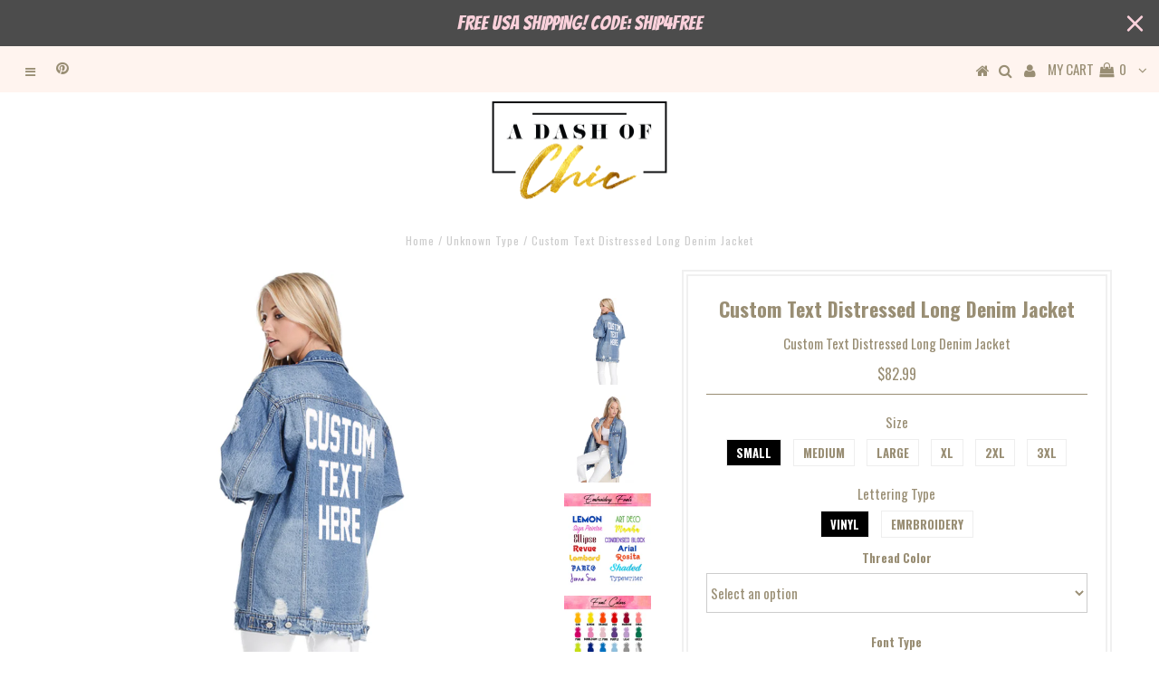

--- FILE ---
content_type: text/html; charset=utf-8
request_url: https://www.adashofchic.com/products/copy-of-custom-text-distressed-denim-jacket-1
body_size: 18840
content:
<!DOCTYPE html>
<!--[if lt IE 7 ]><html class="ie ie6" lang="en"> <![endif]-->
<!--[if IE 7 ]><html class="ie ie7" lang="en"> <![endif]-->
<!--[if IE 8 ]><html class="ie ie8" lang="en"> <![endif]-->
<!--[if (gte IE 9)|!(IE)]><!--><html lang="en"> <!--<![endif]-->
<head>

<!-- Infinite Options Fast Loading Script By ShopPad -->
<script src="//d1liekpayvooaz.cloudfront.net/apps/customizery/customizery.js?shop=adashofchic.myshopify.com"></script>
  <meta charset="utf-8" />
  

<meta property="og:type" content="product">
<meta property="og:title" content="Custom Text Distressed Long Denim Jacket">
<meta property="og:url" content="https://www.adashofchic.com/products/copy-of-custom-text-distressed-denim-jacket-1">
<meta property="og:description" content="What&#39;s better than customizing your own denim jacket?! Not much! -A midweight denim jacket complete with a buttoned front, a basic collar, buttoned chest patch pockets, slanted front pockets, and button-cuff long sleeves***IN THE CUSTOM TEXT BOX LIST WHAT YOU WOULD LIKE IT TO SAY!">

<meta property="og:image" content="http://www.adashofchic.com/cdn/shop/products/Custom_Long_Denim_grande.png?v=1521773289">
<meta property="og:image:secure_url" content="https://www.adashofchic.com/cdn/shop/products/Custom_Long_Denim_grande.png?v=1521773289">

<meta property="og:image" content="http://www.adashofchic.com/cdn/shop/products/NEW_long_denim_front_68d2362f-78de-4d18-b442-4127f02a35f9_grande.png?v=1521773289">
<meta property="og:image:secure_url" content="https://www.adashofchic.com/cdn/shop/products/NEW_long_denim_front_68d2362f-78de-4d18-b442-4127f02a35f9_grande.png?v=1521773289">

<meta property="og:image" content="http://www.adashofchic.com/cdn/shop/files/EmbroideryFontsDave_grande.png?v=1710791044">
<meta property="og:image:secure_url" content="https://www.adashofchic.com/cdn/shop/files/EmbroideryFontsDave_grande.png?v=1710791044">

<meta property="og:price:amount" content="82.99">
<meta property="og:price:currency" content="USD">

<meta property="og:site_name" content="ADashOfChic">



<meta name="twitter:card" content="summary">


<meta name="twitter:site" content="@">


<meta name="twitter:title" content="Custom Text Distressed Long Denim Jacket">
<meta name="twitter:description" content="What&#39;s better than customizing your own denim jacket?! Not much! -A midweight denim jacket complete with a buttoned front, a basic collar, buttoned chest patch pockets, slanted front pockets, and butt">
<meta name="twitter:image" content="https://www.adashofchic.com/cdn/shop/products/Custom_Long_Denim_large.png?v=1521773289">
<meta name="twitter:image:width" content="480">
<meta name="twitter:image:height" content="480">

  <!-- Basic Page Needs
================================================== -->

  <title>
    Custom Text Distressed Long Denim Jacket &ndash; ADashOfChic
  </title>
  
  <meta name="description" content="What&#39;s better than customizing your own denim jacket?! Not much! -A midweight denim jacket complete with a buttoned front, a basic collar, buttoned chest patch pockets, slanted front pockets, and button-cuff long sleeves***IN THE CUSTOM TEXT BOX LIST WHAT YOU WOULD LIKE IT TO SAY!" />
  
  <link rel="canonical" href="https://www.adashofchic.com/products/copy-of-custom-text-distressed-denim-jacket-1" />

  <!-- CSS
================================================== -->

  
  











  


   


 


  


  


     


  





  <link href='//fonts.googleapis.com/css?family=Oswald:400,300,700' rel='stylesheet' type='text/css'>



    


 


   


 


  


 


 


 


  <link href="//www.adashofchic.com/cdn/shop/t/4/assets/stylesheet.css?v=106816981581029097431767892431" rel="stylesheet" type="text/css" media="all" />
  <link href="//www.adashofchic.com/cdn/shop/t/4/assets/queries.css?v=75782853547646097851517800366" rel="stylesheet" type="text/css" media="all" />

  <!-- JS
================================================== -->

  <script type="text/javascript" src="//ajax.googleapis.com/ajax/libs/jquery/2.2.4/jquery.min.js"></script>

  <script src="//www.adashofchic.com/cdn/shop/t/4/assets/theme.js?v=183200182832920258851521031493" type="text/javascript"></script> 
  <script src="//www.adashofchic.com/cdn/shopifycloud/storefront/assets/themes_support/option_selection-b017cd28.js" type="text/javascript"></script> 
  <script src="//www.adashofchic.com/cdn/shop/t/4/assets/api.js?v=108513540937963795951514942108" type="text/javascript"></script>  

  

  <!--[if lt IE 9]>
<script src="//html5shim.googlecode.com/svn/trunk/html5.js"></script>
<![endif]-->

  <meta name="viewport" content="width=device-width, initial-scale=1, maximum-scale=1">
  
  
  <link rel="shortcut icon" href="//www.adashofchic.com/cdn/shop/files/angie_final_32x32.png?v=1613617307" type="image/png" />
  
  
  
  <script>window.performance && window.performance.mark && window.performance.mark('shopify.content_for_header.start');</script><meta name="google-site-verification" content="kZvOf8sKxZnisXbc2HUlushQxK4wbu47NSjbB5GVoBo">
<meta id="shopify-digital-wallet" name="shopify-digital-wallet" content="/12792135/digital_wallets/dialog">
<meta name="shopify-checkout-api-token" content="6d5a4346d785abd4719f908d51c1cf94">
<meta id="in-context-paypal-metadata" data-shop-id="12792135" data-venmo-supported="false" data-environment="production" data-locale="en_US" data-paypal-v4="true" data-currency="USD">
<link rel="alternate" type="application/json+oembed" href="https://www.adashofchic.com/products/copy-of-custom-text-distressed-denim-jacket-1.oembed">
<script async="async" src="/checkouts/internal/preloads.js?locale=en-US"></script>
<link rel="preconnect" href="https://shop.app" crossorigin="anonymous">
<script async="async" src="https://shop.app/checkouts/internal/preloads.js?locale=en-US&shop_id=12792135" crossorigin="anonymous"></script>
<script id="shopify-features" type="application/json">{"accessToken":"6d5a4346d785abd4719f908d51c1cf94","betas":["rich-media-storefront-analytics"],"domain":"www.adashofchic.com","predictiveSearch":true,"shopId":12792135,"locale":"en"}</script>
<script>var Shopify = Shopify || {};
Shopify.shop = "adashofchic.myshopify.com";
Shopify.locale = "en";
Shopify.currency = {"active":"USD","rate":"1.0"};
Shopify.country = "US";
Shopify.theme = {"name":"Testament","id":8986230814,"schema_name":"Testament","schema_version":"5.1.2","theme_store_id":623,"role":"main"};
Shopify.theme.handle = "null";
Shopify.theme.style = {"id":null,"handle":null};
Shopify.cdnHost = "www.adashofchic.com/cdn";
Shopify.routes = Shopify.routes || {};
Shopify.routes.root = "/";</script>
<script type="module">!function(o){(o.Shopify=o.Shopify||{}).modules=!0}(window);</script>
<script>!function(o){function n(){var o=[];function n(){o.push(Array.prototype.slice.apply(arguments))}return n.q=o,n}var t=o.Shopify=o.Shopify||{};t.loadFeatures=n(),t.autoloadFeatures=n()}(window);</script>
<script>
  window.ShopifyPay = window.ShopifyPay || {};
  window.ShopifyPay.apiHost = "shop.app\/pay";
  window.ShopifyPay.redirectState = null;
</script>
<script id="shop-js-analytics" type="application/json">{"pageType":"product"}</script>
<script defer="defer" async type="module" src="//www.adashofchic.com/cdn/shopifycloud/shop-js/modules/v2/client.init-shop-cart-sync_BT-GjEfc.en.esm.js"></script>
<script defer="defer" async type="module" src="//www.adashofchic.com/cdn/shopifycloud/shop-js/modules/v2/chunk.common_D58fp_Oc.esm.js"></script>
<script defer="defer" async type="module" src="//www.adashofchic.com/cdn/shopifycloud/shop-js/modules/v2/chunk.modal_xMitdFEc.esm.js"></script>
<script type="module">
  await import("//www.adashofchic.com/cdn/shopifycloud/shop-js/modules/v2/client.init-shop-cart-sync_BT-GjEfc.en.esm.js");
await import("//www.adashofchic.com/cdn/shopifycloud/shop-js/modules/v2/chunk.common_D58fp_Oc.esm.js");
await import("//www.adashofchic.com/cdn/shopifycloud/shop-js/modules/v2/chunk.modal_xMitdFEc.esm.js");

  window.Shopify.SignInWithShop?.initShopCartSync?.({"fedCMEnabled":true,"windoidEnabled":true});

</script>
<script>
  window.Shopify = window.Shopify || {};
  if (!window.Shopify.featureAssets) window.Shopify.featureAssets = {};
  window.Shopify.featureAssets['shop-js'] = {"shop-cart-sync":["modules/v2/client.shop-cart-sync_DZOKe7Ll.en.esm.js","modules/v2/chunk.common_D58fp_Oc.esm.js","modules/v2/chunk.modal_xMitdFEc.esm.js"],"init-fed-cm":["modules/v2/client.init-fed-cm_B6oLuCjv.en.esm.js","modules/v2/chunk.common_D58fp_Oc.esm.js","modules/v2/chunk.modal_xMitdFEc.esm.js"],"shop-cash-offers":["modules/v2/client.shop-cash-offers_D2sdYoxE.en.esm.js","modules/v2/chunk.common_D58fp_Oc.esm.js","modules/v2/chunk.modal_xMitdFEc.esm.js"],"shop-login-button":["modules/v2/client.shop-login-button_QeVjl5Y3.en.esm.js","modules/v2/chunk.common_D58fp_Oc.esm.js","modules/v2/chunk.modal_xMitdFEc.esm.js"],"pay-button":["modules/v2/client.pay-button_DXTOsIq6.en.esm.js","modules/v2/chunk.common_D58fp_Oc.esm.js","modules/v2/chunk.modal_xMitdFEc.esm.js"],"shop-button":["modules/v2/client.shop-button_DQZHx9pm.en.esm.js","modules/v2/chunk.common_D58fp_Oc.esm.js","modules/v2/chunk.modal_xMitdFEc.esm.js"],"avatar":["modules/v2/client.avatar_BTnouDA3.en.esm.js"],"init-windoid":["modules/v2/client.init-windoid_CR1B-cfM.en.esm.js","modules/v2/chunk.common_D58fp_Oc.esm.js","modules/v2/chunk.modal_xMitdFEc.esm.js"],"init-shop-for-new-customer-accounts":["modules/v2/client.init-shop-for-new-customer-accounts_C_vY_xzh.en.esm.js","modules/v2/client.shop-login-button_QeVjl5Y3.en.esm.js","modules/v2/chunk.common_D58fp_Oc.esm.js","modules/v2/chunk.modal_xMitdFEc.esm.js"],"init-shop-email-lookup-coordinator":["modules/v2/client.init-shop-email-lookup-coordinator_BI7n9ZSv.en.esm.js","modules/v2/chunk.common_D58fp_Oc.esm.js","modules/v2/chunk.modal_xMitdFEc.esm.js"],"init-shop-cart-sync":["modules/v2/client.init-shop-cart-sync_BT-GjEfc.en.esm.js","modules/v2/chunk.common_D58fp_Oc.esm.js","modules/v2/chunk.modal_xMitdFEc.esm.js"],"shop-toast-manager":["modules/v2/client.shop-toast-manager_DiYdP3xc.en.esm.js","modules/v2/chunk.common_D58fp_Oc.esm.js","modules/v2/chunk.modal_xMitdFEc.esm.js"],"init-customer-accounts":["modules/v2/client.init-customer-accounts_D9ZNqS-Q.en.esm.js","modules/v2/client.shop-login-button_QeVjl5Y3.en.esm.js","modules/v2/chunk.common_D58fp_Oc.esm.js","modules/v2/chunk.modal_xMitdFEc.esm.js"],"init-customer-accounts-sign-up":["modules/v2/client.init-customer-accounts-sign-up_iGw4briv.en.esm.js","modules/v2/client.shop-login-button_QeVjl5Y3.en.esm.js","modules/v2/chunk.common_D58fp_Oc.esm.js","modules/v2/chunk.modal_xMitdFEc.esm.js"],"shop-follow-button":["modules/v2/client.shop-follow-button_CqMgW2wH.en.esm.js","modules/v2/chunk.common_D58fp_Oc.esm.js","modules/v2/chunk.modal_xMitdFEc.esm.js"],"checkout-modal":["modules/v2/client.checkout-modal_xHeaAweL.en.esm.js","modules/v2/chunk.common_D58fp_Oc.esm.js","modules/v2/chunk.modal_xMitdFEc.esm.js"],"shop-login":["modules/v2/client.shop-login_D91U-Q7h.en.esm.js","modules/v2/chunk.common_D58fp_Oc.esm.js","modules/v2/chunk.modal_xMitdFEc.esm.js"],"lead-capture":["modules/v2/client.lead-capture_BJmE1dJe.en.esm.js","modules/v2/chunk.common_D58fp_Oc.esm.js","modules/v2/chunk.modal_xMitdFEc.esm.js"],"payment-terms":["modules/v2/client.payment-terms_Ci9AEqFq.en.esm.js","modules/v2/chunk.common_D58fp_Oc.esm.js","modules/v2/chunk.modal_xMitdFEc.esm.js"]};
</script>
<script>(function() {
  var isLoaded = false;
  function asyncLoad() {
    if (isLoaded) return;
    isLoaded = true;
    var urls = ["https:\/\/embed.tawk.to\/widget-script\/57f5af54bb785b3a47d86116\/default.js?shop=adashofchic.myshopify.com","https:\/\/cdn.gethypervisual.com\/assets\/hypervisual.js?shop=adashofchic.myshopify.com","\/\/d1liekpayvooaz.cloudfront.net\/apps\/customizery\/customizery.js?shop=adashofchic.myshopify.com","https:\/\/cdn.nfcube.com\/instafeed-03e1a76c18dd20ac45ef6c0241130aee.js?shop=adashofchic.myshopify.com","https:\/\/static.klaviyo.com\/onsite\/js\/KabFxL\/klaviyo.js?company_id=KabFxL\u0026shop=adashofchic.myshopify.com","https:\/\/cdn.hextom.com\/js\/quickannouncementbar.js?shop=adashofchic.myshopify.com"];
    for (var i = 0; i < urls.length; i++) {
      var s = document.createElement('script');
      s.type = 'text/javascript';
      s.async = true;
      s.src = urls[i];
      var x = document.getElementsByTagName('script')[0];
      x.parentNode.insertBefore(s, x);
    }
  };
  if(window.attachEvent) {
    window.attachEvent('onload', asyncLoad);
  } else {
    window.addEventListener('load', asyncLoad, false);
  }
})();</script>
<script id="__st">var __st={"a":12792135,"offset":-39600,"reqid":"e440a30e-e465-4b20-b1f7-e1d48f665beb-1769208497","pageurl":"www.adashofchic.com\/products\/copy-of-custom-text-distressed-denim-jacket-1","u":"637fad113859","p":"product","rtyp":"product","rid":9711794694};</script>
<script>window.ShopifyPaypalV4VisibilityTracking = true;</script>
<script id="captcha-bootstrap">!function(){'use strict';const t='contact',e='account',n='new_comment',o=[[t,t],['blogs',n],['comments',n],[t,'customer']],c=[[e,'customer_login'],[e,'guest_login'],[e,'recover_customer_password'],[e,'create_customer']],r=t=>t.map((([t,e])=>`form[action*='/${t}']:not([data-nocaptcha='true']) input[name='form_type'][value='${e}']`)).join(','),a=t=>()=>t?[...document.querySelectorAll(t)].map((t=>t.form)):[];function s(){const t=[...o],e=r(t);return a(e)}const i='password',u='form_key',d=['recaptcha-v3-token','g-recaptcha-response','h-captcha-response',i],f=()=>{try{return window.sessionStorage}catch{return}},m='__shopify_v',_=t=>t.elements[u];function p(t,e,n=!1){try{const o=window.sessionStorage,c=JSON.parse(o.getItem(e)),{data:r}=function(t){const{data:e,action:n}=t;return t[m]||n?{data:e,action:n}:{data:t,action:n}}(c);for(const[e,n]of Object.entries(r))t.elements[e]&&(t.elements[e].value=n);n&&o.removeItem(e)}catch(o){console.error('form repopulation failed',{error:o})}}const l='form_type',E='cptcha';function T(t){t.dataset[E]=!0}const w=window,h=w.document,L='Shopify',v='ce_forms',y='captcha';let A=!1;((t,e)=>{const n=(g='f06e6c50-85a8-45c8-87d0-21a2b65856fe',I='https://cdn.shopify.com/shopifycloud/storefront-forms-hcaptcha/ce_storefront_forms_captcha_hcaptcha.v1.5.2.iife.js',D={infoText:'Protected by hCaptcha',privacyText:'Privacy',termsText:'Terms'},(t,e,n)=>{const o=w[L][v],c=o.bindForm;if(c)return c(t,g,e,D).then(n);var r;o.q.push([[t,g,e,D],n]),r=I,A||(h.body.append(Object.assign(h.createElement('script'),{id:'captcha-provider',async:!0,src:r})),A=!0)});var g,I,D;w[L]=w[L]||{},w[L][v]=w[L][v]||{},w[L][v].q=[],w[L][y]=w[L][y]||{},w[L][y].protect=function(t,e){n(t,void 0,e),T(t)},Object.freeze(w[L][y]),function(t,e,n,w,h,L){const[v,y,A,g]=function(t,e,n){const i=e?o:[],u=t?c:[],d=[...i,...u],f=r(d),m=r(i),_=r(d.filter((([t,e])=>n.includes(e))));return[a(f),a(m),a(_),s()]}(w,h,L),I=t=>{const e=t.target;return e instanceof HTMLFormElement?e:e&&e.form},D=t=>v().includes(t);t.addEventListener('submit',(t=>{const e=I(t);if(!e)return;const n=D(e)&&!e.dataset.hcaptchaBound&&!e.dataset.recaptchaBound,o=_(e),c=g().includes(e)&&(!o||!o.value);(n||c)&&t.preventDefault(),c&&!n&&(function(t){try{if(!f())return;!function(t){const e=f();if(!e)return;const n=_(t);if(!n)return;const o=n.value;o&&e.removeItem(o)}(t);const e=Array.from(Array(32),(()=>Math.random().toString(36)[2])).join('');!function(t,e){_(t)||t.append(Object.assign(document.createElement('input'),{type:'hidden',name:u})),t.elements[u].value=e}(t,e),function(t,e){const n=f();if(!n)return;const o=[...t.querySelectorAll(`input[type='${i}']`)].map((({name:t})=>t)),c=[...d,...o],r={};for(const[a,s]of new FormData(t).entries())c.includes(a)||(r[a]=s);n.setItem(e,JSON.stringify({[m]:1,action:t.action,data:r}))}(t,e)}catch(e){console.error('failed to persist form',e)}}(e),e.submit())}));const S=(t,e)=>{t&&!t.dataset[E]&&(n(t,e.some((e=>e===t))),T(t))};for(const o of['focusin','change'])t.addEventListener(o,(t=>{const e=I(t);D(e)&&S(e,y())}));const B=e.get('form_key'),M=e.get(l),P=B&&M;t.addEventListener('DOMContentLoaded',(()=>{const t=y();if(P)for(const e of t)e.elements[l].value===M&&p(e,B);[...new Set([...A(),...v().filter((t=>'true'===t.dataset.shopifyCaptcha))])].forEach((e=>S(e,t)))}))}(h,new URLSearchParams(w.location.search),n,t,e,['guest_login'])})(!0,!0)}();</script>
<script integrity="sha256-4kQ18oKyAcykRKYeNunJcIwy7WH5gtpwJnB7kiuLZ1E=" data-source-attribution="shopify.loadfeatures" defer="defer" src="//www.adashofchic.com/cdn/shopifycloud/storefront/assets/storefront/load_feature-a0a9edcb.js" crossorigin="anonymous"></script>
<script crossorigin="anonymous" defer="defer" src="//www.adashofchic.com/cdn/shopifycloud/storefront/assets/shopify_pay/storefront-65b4c6d7.js?v=20250812"></script>
<script data-source-attribution="shopify.dynamic_checkout.dynamic.init">var Shopify=Shopify||{};Shopify.PaymentButton=Shopify.PaymentButton||{isStorefrontPortableWallets:!0,init:function(){window.Shopify.PaymentButton.init=function(){};var t=document.createElement("script");t.src="https://www.adashofchic.com/cdn/shopifycloud/portable-wallets/latest/portable-wallets.en.js",t.type="module",document.head.appendChild(t)}};
</script>
<script data-source-attribution="shopify.dynamic_checkout.buyer_consent">
  function portableWalletsHideBuyerConsent(e){var t=document.getElementById("shopify-buyer-consent"),n=document.getElementById("shopify-subscription-policy-button");t&&n&&(t.classList.add("hidden"),t.setAttribute("aria-hidden","true"),n.removeEventListener("click",e))}function portableWalletsShowBuyerConsent(e){var t=document.getElementById("shopify-buyer-consent"),n=document.getElementById("shopify-subscription-policy-button");t&&n&&(t.classList.remove("hidden"),t.removeAttribute("aria-hidden"),n.addEventListener("click",e))}window.Shopify?.PaymentButton&&(window.Shopify.PaymentButton.hideBuyerConsent=portableWalletsHideBuyerConsent,window.Shopify.PaymentButton.showBuyerConsent=portableWalletsShowBuyerConsent);
</script>
<script data-source-attribution="shopify.dynamic_checkout.cart.bootstrap">document.addEventListener("DOMContentLoaded",(function(){function t(){return document.querySelector("shopify-accelerated-checkout-cart, shopify-accelerated-checkout")}if(t())Shopify.PaymentButton.init();else{new MutationObserver((function(e,n){t()&&(Shopify.PaymentButton.init(),n.disconnect())})).observe(document.body,{childList:!0,subtree:!0})}}));
</script>
<link id="shopify-accelerated-checkout-styles" rel="stylesheet" media="screen" href="https://www.adashofchic.com/cdn/shopifycloud/portable-wallets/latest/accelerated-checkout-backwards-compat.css" crossorigin="anonymous">
<style id="shopify-accelerated-checkout-cart">
        #shopify-buyer-consent {
  margin-top: 1em;
  display: inline-block;
  width: 100%;
}

#shopify-buyer-consent.hidden {
  display: none;
}

#shopify-subscription-policy-button {
  background: none;
  border: none;
  padding: 0;
  text-decoration: underline;
  font-size: inherit;
  cursor: pointer;
}

#shopify-subscription-policy-button::before {
  box-shadow: none;
}

      </style>

<script>window.performance && window.performance.mark && window.performance.mark('shopify.content_for_header.end');</script>
  <script type="text/javascript">
    new WOW().init();

  </script> 
  <link rel="next" href="/next"/>
  <link rel="prev" href="/prev"/>
<link href="https://monorail-edge.shopifysvc.com" rel="dns-prefetch">
<script>(function(){if ("sendBeacon" in navigator && "performance" in window) {try {var session_token_from_headers = performance.getEntriesByType('navigation')[0].serverTiming.find(x => x.name == '_s').description;} catch {var session_token_from_headers = undefined;}var session_cookie_matches = document.cookie.match(/_shopify_s=([^;]*)/);var session_token_from_cookie = session_cookie_matches && session_cookie_matches.length === 2 ? session_cookie_matches[1] : "";var session_token = session_token_from_headers || session_token_from_cookie || "";function handle_abandonment_event(e) {var entries = performance.getEntries().filter(function(entry) {return /monorail-edge.shopifysvc.com/.test(entry.name);});if (!window.abandonment_tracked && entries.length === 0) {window.abandonment_tracked = true;var currentMs = Date.now();var navigation_start = performance.timing.navigationStart;var payload = {shop_id: 12792135,url: window.location.href,navigation_start,duration: currentMs - navigation_start,session_token,page_type: "product"};window.navigator.sendBeacon("https://monorail-edge.shopifysvc.com/v1/produce", JSON.stringify({schema_id: "online_store_buyer_site_abandonment/1.1",payload: payload,metadata: {event_created_at_ms: currentMs,event_sent_at_ms: currentMs}}));}}window.addEventListener('pagehide', handle_abandonment_event);}}());</script>
<script id="web-pixels-manager-setup">(function e(e,d,r,n,o){if(void 0===o&&(o={}),!Boolean(null===(a=null===(i=window.Shopify)||void 0===i?void 0:i.analytics)||void 0===a?void 0:a.replayQueue)){var i,a;window.Shopify=window.Shopify||{};var t=window.Shopify;t.analytics=t.analytics||{};var s=t.analytics;s.replayQueue=[],s.publish=function(e,d,r){return s.replayQueue.push([e,d,r]),!0};try{self.performance.mark("wpm:start")}catch(e){}var l=function(){var e={modern:/Edge?\/(1{2}[4-9]|1[2-9]\d|[2-9]\d{2}|\d{4,})\.\d+(\.\d+|)|Firefox\/(1{2}[4-9]|1[2-9]\d|[2-9]\d{2}|\d{4,})\.\d+(\.\d+|)|Chrom(ium|e)\/(9{2}|\d{3,})\.\d+(\.\d+|)|(Maci|X1{2}).+ Version\/(15\.\d+|(1[6-9]|[2-9]\d|\d{3,})\.\d+)([,.]\d+|)( \(\w+\)|)( Mobile\/\w+|) Safari\/|Chrome.+OPR\/(9{2}|\d{3,})\.\d+\.\d+|(CPU[ +]OS|iPhone[ +]OS|CPU[ +]iPhone|CPU IPhone OS|CPU iPad OS)[ +]+(15[._]\d+|(1[6-9]|[2-9]\d|\d{3,})[._]\d+)([._]\d+|)|Android:?[ /-](13[3-9]|1[4-9]\d|[2-9]\d{2}|\d{4,})(\.\d+|)(\.\d+|)|Android.+Firefox\/(13[5-9]|1[4-9]\d|[2-9]\d{2}|\d{4,})\.\d+(\.\d+|)|Android.+Chrom(ium|e)\/(13[3-9]|1[4-9]\d|[2-9]\d{2}|\d{4,})\.\d+(\.\d+|)|SamsungBrowser\/([2-9]\d|\d{3,})\.\d+/,legacy:/Edge?\/(1[6-9]|[2-9]\d|\d{3,})\.\d+(\.\d+|)|Firefox\/(5[4-9]|[6-9]\d|\d{3,})\.\d+(\.\d+|)|Chrom(ium|e)\/(5[1-9]|[6-9]\d|\d{3,})\.\d+(\.\d+|)([\d.]+$|.*Safari\/(?![\d.]+ Edge\/[\d.]+$))|(Maci|X1{2}).+ Version\/(10\.\d+|(1[1-9]|[2-9]\d|\d{3,})\.\d+)([,.]\d+|)( \(\w+\)|)( Mobile\/\w+|) Safari\/|Chrome.+OPR\/(3[89]|[4-9]\d|\d{3,})\.\d+\.\d+|(CPU[ +]OS|iPhone[ +]OS|CPU[ +]iPhone|CPU IPhone OS|CPU iPad OS)[ +]+(10[._]\d+|(1[1-9]|[2-9]\d|\d{3,})[._]\d+)([._]\d+|)|Android:?[ /-](13[3-9]|1[4-9]\d|[2-9]\d{2}|\d{4,})(\.\d+|)(\.\d+|)|Mobile Safari.+OPR\/([89]\d|\d{3,})\.\d+\.\d+|Android.+Firefox\/(13[5-9]|1[4-9]\d|[2-9]\d{2}|\d{4,})\.\d+(\.\d+|)|Android.+Chrom(ium|e)\/(13[3-9]|1[4-9]\d|[2-9]\d{2}|\d{4,})\.\d+(\.\d+|)|Android.+(UC? ?Browser|UCWEB|U3)[ /]?(15\.([5-9]|\d{2,})|(1[6-9]|[2-9]\d|\d{3,})\.\d+)\.\d+|SamsungBrowser\/(5\.\d+|([6-9]|\d{2,})\.\d+)|Android.+MQ{2}Browser\/(14(\.(9|\d{2,})|)|(1[5-9]|[2-9]\d|\d{3,})(\.\d+|))(\.\d+|)|K[Aa][Ii]OS\/(3\.\d+|([4-9]|\d{2,})\.\d+)(\.\d+|)/},d=e.modern,r=e.legacy,n=navigator.userAgent;return n.match(d)?"modern":n.match(r)?"legacy":"unknown"}(),u="modern"===l?"modern":"legacy",c=(null!=n?n:{modern:"",legacy:""})[u],f=function(e){return[e.baseUrl,"/wpm","/b",e.hashVersion,"modern"===e.buildTarget?"m":"l",".js"].join("")}({baseUrl:d,hashVersion:r,buildTarget:u}),m=function(e){var d=e.version,r=e.bundleTarget,n=e.surface,o=e.pageUrl,i=e.monorailEndpoint;return{emit:function(e){var a=e.status,t=e.errorMsg,s=(new Date).getTime(),l=JSON.stringify({metadata:{event_sent_at_ms:s},events:[{schema_id:"web_pixels_manager_load/3.1",payload:{version:d,bundle_target:r,page_url:o,status:a,surface:n,error_msg:t},metadata:{event_created_at_ms:s}}]});if(!i)return console&&console.warn&&console.warn("[Web Pixels Manager] No Monorail endpoint provided, skipping logging."),!1;try{return self.navigator.sendBeacon.bind(self.navigator)(i,l)}catch(e){}var u=new XMLHttpRequest;try{return u.open("POST",i,!0),u.setRequestHeader("Content-Type","text/plain"),u.send(l),!0}catch(e){return console&&console.warn&&console.warn("[Web Pixels Manager] Got an unhandled error while logging to Monorail."),!1}}}}({version:r,bundleTarget:l,surface:e.surface,pageUrl:self.location.href,monorailEndpoint:e.monorailEndpoint});try{o.browserTarget=l,function(e){var d=e.src,r=e.async,n=void 0===r||r,o=e.onload,i=e.onerror,a=e.sri,t=e.scriptDataAttributes,s=void 0===t?{}:t,l=document.createElement("script"),u=document.querySelector("head"),c=document.querySelector("body");if(l.async=n,l.src=d,a&&(l.integrity=a,l.crossOrigin="anonymous"),s)for(var f in s)if(Object.prototype.hasOwnProperty.call(s,f))try{l.dataset[f]=s[f]}catch(e){}if(o&&l.addEventListener("load",o),i&&l.addEventListener("error",i),u)u.appendChild(l);else{if(!c)throw new Error("Did not find a head or body element to append the script");c.appendChild(l)}}({src:f,async:!0,onload:function(){if(!function(){var e,d;return Boolean(null===(d=null===(e=window.Shopify)||void 0===e?void 0:e.analytics)||void 0===d?void 0:d.initialized)}()){var d=window.webPixelsManager.init(e)||void 0;if(d){var r=window.Shopify.analytics;r.replayQueue.forEach((function(e){var r=e[0],n=e[1],o=e[2];d.publishCustomEvent(r,n,o)})),r.replayQueue=[],r.publish=d.publishCustomEvent,r.visitor=d.visitor,r.initialized=!0}}},onerror:function(){return m.emit({status:"failed",errorMsg:"".concat(f," has failed to load")})},sri:function(e){var d=/^sha384-[A-Za-z0-9+/=]+$/;return"string"==typeof e&&d.test(e)}(c)?c:"",scriptDataAttributes:o}),m.emit({status:"loading"})}catch(e){m.emit({status:"failed",errorMsg:(null==e?void 0:e.message)||"Unknown error"})}}})({shopId: 12792135,storefrontBaseUrl: "https://www.adashofchic.com",extensionsBaseUrl: "https://extensions.shopifycdn.com/cdn/shopifycloud/web-pixels-manager",monorailEndpoint: "https://monorail-edge.shopifysvc.com/unstable/produce_batch",surface: "storefront-renderer",enabledBetaFlags: ["2dca8a86"],webPixelsConfigList: [{"id":"350617689","configuration":"{\"pixelCode\":\"CLD2LG3C77U9SI06CV40\"}","eventPayloadVersion":"v1","runtimeContext":"STRICT","scriptVersion":"22e92c2ad45662f435e4801458fb78cc","type":"APP","apiClientId":4383523,"privacyPurposes":["ANALYTICS","MARKETING","SALE_OF_DATA"],"dataSharingAdjustments":{"protectedCustomerApprovalScopes":["read_customer_address","read_customer_email","read_customer_name","read_customer_personal_data","read_customer_phone"]}},{"id":"268468313","configuration":"{\"config\":\"{\\\"pixel_id\\\":\\\"AW-871441733\\\",\\\"target_country\\\":\\\"US\\\",\\\"gtag_events\\\":[{\\\"type\\\":\\\"search\\\",\\\"action_label\\\":\\\"AW-871441733\\\/3ILRCNPS97MBEMXKxJ8D\\\"},{\\\"type\\\":\\\"begin_checkout\\\",\\\"action_label\\\":\\\"AW-871441733\\\/vhPBCNDS97MBEMXKxJ8D\\\"},{\\\"type\\\":\\\"view_item\\\",\\\"action_label\\\":[\\\"AW-871441733\\\/YjXWCMrS97MBEMXKxJ8D\\\",\\\"MC-Q6S8KEBXXQ\\\"]},{\\\"type\\\":\\\"purchase\\\",\\\"action_label\\\":[\\\"AW-871441733\\\/YX6RCMfS97MBEMXKxJ8D\\\",\\\"MC-Q6S8KEBXXQ\\\"]},{\\\"type\\\":\\\"page_view\\\",\\\"action_label\\\":[\\\"AW-871441733\\\/YTrRCMTS97MBEMXKxJ8D\\\",\\\"MC-Q6S8KEBXXQ\\\"]},{\\\"type\\\":\\\"add_payment_info\\\",\\\"action_label\\\":\\\"AW-871441733\\\/3aECCLXY97MBEMXKxJ8D\\\"},{\\\"type\\\":\\\"add_to_cart\\\",\\\"action_label\\\":\\\"AW-871441733\\\/1Q1vCM3S97MBEMXKxJ8D\\\"}],\\\"enable_monitoring_mode\\\":false}\"}","eventPayloadVersion":"v1","runtimeContext":"OPEN","scriptVersion":"b2a88bafab3e21179ed38636efcd8a93","type":"APP","apiClientId":1780363,"privacyPurposes":[],"dataSharingAdjustments":{"protectedCustomerApprovalScopes":["read_customer_address","read_customer_email","read_customer_name","read_customer_personal_data","read_customer_phone"]}},{"id":"47841369","configuration":"{\"tagID\":\"2615603732314\"}","eventPayloadVersion":"v1","runtimeContext":"STRICT","scriptVersion":"18031546ee651571ed29edbe71a3550b","type":"APP","apiClientId":3009811,"privacyPurposes":["ANALYTICS","MARKETING","SALE_OF_DATA"],"dataSharingAdjustments":{"protectedCustomerApprovalScopes":["read_customer_address","read_customer_email","read_customer_name","read_customer_personal_data","read_customer_phone"]}},{"id":"68321369","eventPayloadVersion":"v1","runtimeContext":"LAX","scriptVersion":"1","type":"CUSTOM","privacyPurposes":["MARKETING"],"name":"Meta pixel (migrated)"},{"id":"106889305","eventPayloadVersion":"v1","runtimeContext":"LAX","scriptVersion":"1","type":"CUSTOM","privacyPurposes":["ANALYTICS"],"name":"Google Analytics tag (migrated)"},{"id":"shopify-app-pixel","configuration":"{}","eventPayloadVersion":"v1","runtimeContext":"STRICT","scriptVersion":"0450","apiClientId":"shopify-pixel","type":"APP","privacyPurposes":["ANALYTICS","MARKETING"]},{"id":"shopify-custom-pixel","eventPayloadVersion":"v1","runtimeContext":"LAX","scriptVersion":"0450","apiClientId":"shopify-pixel","type":"CUSTOM","privacyPurposes":["ANALYTICS","MARKETING"]}],isMerchantRequest: false,initData: {"shop":{"name":"ADashOfChic","paymentSettings":{"currencyCode":"USD"},"myshopifyDomain":"adashofchic.myshopify.com","countryCode":"US","storefrontUrl":"https:\/\/www.adashofchic.com"},"customer":null,"cart":null,"checkout":null,"productVariants":[{"price":{"amount":82.99,"currencyCode":"USD"},"product":{"title":"Custom Text Distressed Long Denim Jacket","vendor":"ADashOfChic","id":"9711794694","untranslatedTitle":"Custom Text Distressed Long Denim Jacket","url":"\/products\/copy-of-custom-text-distressed-denim-jacket-1","type":""},"id":"41017235636313","image":{"src":"\/\/www.adashofchic.com\/cdn\/shop\/products\/Custom_Long_Denim.png?v=1521773289"},"sku":"","title":"Small \/ Vinyl","untranslatedTitle":"Small \/ Vinyl"},{"price":{"amount":102.99,"currencyCode":"USD"},"product":{"title":"Custom Text Distressed Long Denim Jacket","vendor":"ADashOfChic","id":"9711794694","untranslatedTitle":"Custom Text Distressed Long Denim Jacket","url":"\/products\/copy-of-custom-text-distressed-denim-jacket-1","type":""},"id":"41017235669081","image":{"src":"\/\/www.adashofchic.com\/cdn\/shop\/products\/Custom_Long_Denim.png?v=1521773289"},"sku":"","title":"Small \/ Emrbroidery","untranslatedTitle":"Small \/ Emrbroidery"},{"price":{"amount":82.99,"currencyCode":"USD"},"product":{"title":"Custom Text Distressed Long Denim Jacket","vendor":"ADashOfChic","id":"9711794694","untranslatedTitle":"Custom Text Distressed Long Denim Jacket","url":"\/products\/copy-of-custom-text-distressed-denim-jacket-1","type":""},"id":"41017235701849","image":{"src":"\/\/www.adashofchic.com\/cdn\/shop\/products\/Custom_Long_Denim.png?v=1521773289"},"sku":"","title":"Medium \/ Vinyl","untranslatedTitle":"Medium \/ Vinyl"},{"price":{"amount":102.99,"currencyCode":"USD"},"product":{"title":"Custom Text Distressed Long Denim Jacket","vendor":"ADashOfChic","id":"9711794694","untranslatedTitle":"Custom Text Distressed Long Denim Jacket","url":"\/products\/copy-of-custom-text-distressed-denim-jacket-1","type":""},"id":"41017235734617","image":{"src":"\/\/www.adashofchic.com\/cdn\/shop\/products\/Custom_Long_Denim.png?v=1521773289"},"sku":"","title":"Medium \/ Emrbroidery","untranslatedTitle":"Medium \/ Emrbroidery"},{"price":{"amount":82.99,"currencyCode":"USD"},"product":{"title":"Custom Text Distressed Long Denim Jacket","vendor":"ADashOfChic","id":"9711794694","untranslatedTitle":"Custom Text Distressed Long Denim Jacket","url":"\/products\/copy-of-custom-text-distressed-denim-jacket-1","type":""},"id":"41017235767385","image":{"src":"\/\/www.adashofchic.com\/cdn\/shop\/products\/Custom_Long_Denim.png?v=1521773289"},"sku":"","title":"Large \/ Vinyl","untranslatedTitle":"Large \/ Vinyl"},{"price":{"amount":102.99,"currencyCode":"USD"},"product":{"title":"Custom Text Distressed Long Denim Jacket","vendor":"ADashOfChic","id":"9711794694","untranslatedTitle":"Custom Text Distressed Long Denim Jacket","url":"\/products\/copy-of-custom-text-distressed-denim-jacket-1","type":""},"id":"41017235800153","image":{"src":"\/\/www.adashofchic.com\/cdn\/shop\/products\/Custom_Long_Denim.png?v=1521773289"},"sku":"","title":"Large \/ Emrbroidery","untranslatedTitle":"Large \/ Emrbroidery"},{"price":{"amount":82.99,"currencyCode":"USD"},"product":{"title":"Custom Text Distressed Long Denim Jacket","vendor":"ADashOfChic","id":"9711794694","untranslatedTitle":"Custom Text Distressed Long Denim Jacket","url":"\/products\/copy-of-custom-text-distressed-denim-jacket-1","type":""},"id":"41017235832921","image":{"src":"\/\/www.adashofchic.com\/cdn\/shop\/products\/Custom_Long_Denim.png?v=1521773289"},"sku":"","title":"XL \/ Vinyl","untranslatedTitle":"XL \/ Vinyl"},{"price":{"amount":102.99,"currencyCode":"USD"},"product":{"title":"Custom Text Distressed Long Denim Jacket","vendor":"ADashOfChic","id":"9711794694","untranslatedTitle":"Custom Text Distressed Long Denim Jacket","url":"\/products\/copy-of-custom-text-distressed-denim-jacket-1","type":""},"id":"41017235865689","image":{"src":"\/\/www.adashofchic.com\/cdn\/shop\/products\/Custom_Long_Denim.png?v=1521773289"},"sku":"","title":"XL \/ Emrbroidery","untranslatedTitle":"XL \/ Emrbroidery"},{"price":{"amount":82.99,"currencyCode":"USD"},"product":{"title":"Custom Text Distressed Long Denim Jacket","vendor":"ADashOfChic","id":"9711794694","untranslatedTitle":"Custom Text Distressed Long Denim Jacket","url":"\/products\/copy-of-custom-text-distressed-denim-jacket-1","type":""},"id":"41017235898457","image":{"src":"\/\/www.adashofchic.com\/cdn\/shop\/products\/Custom_Long_Denim.png?v=1521773289"},"sku":"","title":"2XL \/ Vinyl","untranslatedTitle":"2XL \/ Vinyl"},{"price":{"amount":102.99,"currencyCode":"USD"},"product":{"title":"Custom Text Distressed Long Denim Jacket","vendor":"ADashOfChic","id":"9711794694","untranslatedTitle":"Custom Text Distressed Long Denim Jacket","url":"\/products\/copy-of-custom-text-distressed-denim-jacket-1","type":""},"id":"41017235931225","image":{"src":"\/\/www.adashofchic.com\/cdn\/shop\/products\/Custom_Long_Denim.png?v=1521773289"},"sku":"","title":"2XL \/ Emrbroidery","untranslatedTitle":"2XL \/ Emrbroidery"},{"price":{"amount":82.99,"currencyCode":"USD"},"product":{"title":"Custom Text Distressed Long Denim Jacket","vendor":"ADashOfChic","id":"9711794694","untranslatedTitle":"Custom Text Distressed Long Denim Jacket","url":"\/products\/copy-of-custom-text-distressed-denim-jacket-1","type":""},"id":"41017235963993","image":{"src":"\/\/www.adashofchic.com\/cdn\/shop\/products\/Custom_Long_Denim.png?v=1521773289"},"sku":"","title":"3XL \/ Vinyl","untranslatedTitle":"3XL \/ Vinyl"},{"price":{"amount":102.99,"currencyCode":"USD"},"product":{"title":"Custom Text Distressed Long Denim Jacket","vendor":"ADashOfChic","id":"9711794694","untranslatedTitle":"Custom Text Distressed Long Denim Jacket","url":"\/products\/copy-of-custom-text-distressed-denim-jacket-1","type":""},"id":"41017235996761","image":{"src":"\/\/www.adashofchic.com\/cdn\/shop\/products\/Custom_Long_Denim.png?v=1521773289"},"sku":"","title":"3XL \/ Emrbroidery","untranslatedTitle":"3XL \/ Emrbroidery"}],"purchasingCompany":null},},"https://www.adashofchic.com/cdn","fcfee988w5aeb613cpc8e4bc33m6693e112",{"modern":"","legacy":""},{"shopId":"12792135","storefrontBaseUrl":"https:\/\/www.adashofchic.com","extensionBaseUrl":"https:\/\/extensions.shopifycdn.com\/cdn\/shopifycloud\/web-pixels-manager","surface":"storefront-renderer","enabledBetaFlags":"[\"2dca8a86\"]","isMerchantRequest":"false","hashVersion":"fcfee988w5aeb613cpc8e4bc33m6693e112","publish":"custom","events":"[[\"page_viewed\",{}],[\"product_viewed\",{\"productVariant\":{\"price\":{\"amount\":82.99,\"currencyCode\":\"USD\"},\"product\":{\"title\":\"Custom Text Distressed Long Denim Jacket\",\"vendor\":\"ADashOfChic\",\"id\":\"9711794694\",\"untranslatedTitle\":\"Custom Text Distressed Long Denim Jacket\",\"url\":\"\/products\/copy-of-custom-text-distressed-denim-jacket-1\",\"type\":\"\"},\"id\":\"41017235636313\",\"image\":{\"src\":\"\/\/www.adashofchic.com\/cdn\/shop\/products\/Custom_Long_Denim.png?v=1521773289\"},\"sku\":\"\",\"title\":\"Small \/ Vinyl\",\"untranslatedTitle\":\"Small \/ Vinyl\"}}]]"});</script><script>
  window.ShopifyAnalytics = window.ShopifyAnalytics || {};
  window.ShopifyAnalytics.meta = window.ShopifyAnalytics.meta || {};
  window.ShopifyAnalytics.meta.currency = 'USD';
  var meta = {"product":{"id":9711794694,"gid":"gid:\/\/shopify\/Product\/9711794694","vendor":"ADashOfChic","type":"","handle":"copy-of-custom-text-distressed-denim-jacket-1","variants":[{"id":41017235636313,"price":8299,"name":"Custom Text Distressed Long Denim Jacket - Small \/ Vinyl","public_title":"Small \/ Vinyl","sku":""},{"id":41017235669081,"price":10299,"name":"Custom Text Distressed Long Denim Jacket - Small \/ Emrbroidery","public_title":"Small \/ Emrbroidery","sku":""},{"id":41017235701849,"price":8299,"name":"Custom Text Distressed Long Denim Jacket - Medium \/ Vinyl","public_title":"Medium \/ Vinyl","sku":""},{"id":41017235734617,"price":10299,"name":"Custom Text Distressed Long Denim Jacket - Medium \/ Emrbroidery","public_title":"Medium \/ Emrbroidery","sku":""},{"id":41017235767385,"price":8299,"name":"Custom Text Distressed Long Denim Jacket - Large \/ Vinyl","public_title":"Large \/ Vinyl","sku":""},{"id":41017235800153,"price":10299,"name":"Custom Text Distressed Long Denim Jacket - Large \/ Emrbroidery","public_title":"Large \/ Emrbroidery","sku":""},{"id":41017235832921,"price":8299,"name":"Custom Text Distressed Long Denim Jacket - XL \/ Vinyl","public_title":"XL \/ Vinyl","sku":""},{"id":41017235865689,"price":10299,"name":"Custom Text Distressed Long Denim Jacket - XL \/ Emrbroidery","public_title":"XL \/ Emrbroidery","sku":""},{"id":41017235898457,"price":8299,"name":"Custom Text Distressed Long Denim Jacket - 2XL \/ Vinyl","public_title":"2XL \/ Vinyl","sku":""},{"id":41017235931225,"price":10299,"name":"Custom Text Distressed Long Denim Jacket - 2XL \/ Emrbroidery","public_title":"2XL \/ Emrbroidery","sku":""},{"id":41017235963993,"price":8299,"name":"Custom Text Distressed Long Denim Jacket - 3XL \/ Vinyl","public_title":"3XL \/ Vinyl","sku":""},{"id":41017235996761,"price":10299,"name":"Custom Text Distressed Long Denim Jacket - 3XL \/ Emrbroidery","public_title":"3XL \/ Emrbroidery","sku":""}],"remote":false},"page":{"pageType":"product","resourceType":"product","resourceId":9711794694,"requestId":"e440a30e-e465-4b20-b1f7-e1d48f665beb-1769208497"}};
  for (var attr in meta) {
    window.ShopifyAnalytics.meta[attr] = meta[attr];
  }
</script>
<script class="analytics">
  (function () {
    var customDocumentWrite = function(content) {
      var jquery = null;

      if (window.jQuery) {
        jquery = window.jQuery;
      } else if (window.Checkout && window.Checkout.$) {
        jquery = window.Checkout.$;
      }

      if (jquery) {
        jquery('body').append(content);
      }
    };

    var hasLoggedConversion = function(token) {
      if (token) {
        return document.cookie.indexOf('loggedConversion=' + token) !== -1;
      }
      return false;
    }

    var setCookieIfConversion = function(token) {
      if (token) {
        var twoMonthsFromNow = new Date(Date.now());
        twoMonthsFromNow.setMonth(twoMonthsFromNow.getMonth() + 2);

        document.cookie = 'loggedConversion=' + token + '; expires=' + twoMonthsFromNow;
      }
    }

    var trekkie = window.ShopifyAnalytics.lib = window.trekkie = window.trekkie || [];
    if (trekkie.integrations) {
      return;
    }
    trekkie.methods = [
      'identify',
      'page',
      'ready',
      'track',
      'trackForm',
      'trackLink'
    ];
    trekkie.factory = function(method) {
      return function() {
        var args = Array.prototype.slice.call(arguments);
        args.unshift(method);
        trekkie.push(args);
        return trekkie;
      };
    };
    for (var i = 0; i < trekkie.methods.length; i++) {
      var key = trekkie.methods[i];
      trekkie[key] = trekkie.factory(key);
    }
    trekkie.load = function(config) {
      trekkie.config = config || {};
      trekkie.config.initialDocumentCookie = document.cookie;
      var first = document.getElementsByTagName('script')[0];
      var script = document.createElement('script');
      script.type = 'text/javascript';
      script.onerror = function(e) {
        var scriptFallback = document.createElement('script');
        scriptFallback.type = 'text/javascript';
        scriptFallback.onerror = function(error) {
                var Monorail = {
      produce: function produce(monorailDomain, schemaId, payload) {
        var currentMs = new Date().getTime();
        var event = {
          schema_id: schemaId,
          payload: payload,
          metadata: {
            event_created_at_ms: currentMs,
            event_sent_at_ms: currentMs
          }
        };
        return Monorail.sendRequest("https://" + monorailDomain + "/v1/produce", JSON.stringify(event));
      },
      sendRequest: function sendRequest(endpointUrl, payload) {
        // Try the sendBeacon API
        if (window && window.navigator && typeof window.navigator.sendBeacon === 'function' && typeof window.Blob === 'function' && !Monorail.isIos12()) {
          var blobData = new window.Blob([payload], {
            type: 'text/plain'
          });

          if (window.navigator.sendBeacon(endpointUrl, blobData)) {
            return true;
          } // sendBeacon was not successful

        } // XHR beacon

        var xhr = new XMLHttpRequest();

        try {
          xhr.open('POST', endpointUrl);
          xhr.setRequestHeader('Content-Type', 'text/plain');
          xhr.send(payload);
        } catch (e) {
          console.log(e);
        }

        return false;
      },
      isIos12: function isIos12() {
        return window.navigator.userAgent.lastIndexOf('iPhone; CPU iPhone OS 12_') !== -1 || window.navigator.userAgent.lastIndexOf('iPad; CPU OS 12_') !== -1;
      }
    };
    Monorail.produce('monorail-edge.shopifysvc.com',
      'trekkie_storefront_load_errors/1.1',
      {shop_id: 12792135,
      theme_id: 8986230814,
      app_name: "storefront",
      context_url: window.location.href,
      source_url: "//www.adashofchic.com/cdn/s/trekkie.storefront.8d95595f799fbf7e1d32231b9a28fd43b70c67d3.min.js"});

        };
        scriptFallback.async = true;
        scriptFallback.src = '//www.adashofchic.com/cdn/s/trekkie.storefront.8d95595f799fbf7e1d32231b9a28fd43b70c67d3.min.js';
        first.parentNode.insertBefore(scriptFallback, first);
      };
      script.async = true;
      script.src = '//www.adashofchic.com/cdn/s/trekkie.storefront.8d95595f799fbf7e1d32231b9a28fd43b70c67d3.min.js';
      first.parentNode.insertBefore(script, first);
    };
    trekkie.load(
      {"Trekkie":{"appName":"storefront","development":false,"defaultAttributes":{"shopId":12792135,"isMerchantRequest":null,"themeId":8986230814,"themeCityHash":"8687670586879893897","contentLanguage":"en","currency":"USD","eventMetadataId":"b1c2ea08-2be2-41eb-a44d-e6481631c2f4"},"isServerSideCookieWritingEnabled":true,"monorailRegion":"shop_domain","enabledBetaFlags":["65f19447"]},"Session Attribution":{},"S2S":{"facebookCapiEnabled":false,"source":"trekkie-storefront-renderer","apiClientId":580111}}
    );

    var loaded = false;
    trekkie.ready(function() {
      if (loaded) return;
      loaded = true;

      window.ShopifyAnalytics.lib = window.trekkie;

      var originalDocumentWrite = document.write;
      document.write = customDocumentWrite;
      try { window.ShopifyAnalytics.merchantGoogleAnalytics.call(this); } catch(error) {};
      document.write = originalDocumentWrite;

      window.ShopifyAnalytics.lib.page(null,{"pageType":"product","resourceType":"product","resourceId":9711794694,"requestId":"e440a30e-e465-4b20-b1f7-e1d48f665beb-1769208497","shopifyEmitted":true});

      var match = window.location.pathname.match(/checkouts\/(.+)\/(thank_you|post_purchase)/)
      var token = match? match[1]: undefined;
      if (!hasLoggedConversion(token)) {
        setCookieIfConversion(token);
        window.ShopifyAnalytics.lib.track("Viewed Product",{"currency":"USD","variantId":41017235636313,"productId":9711794694,"productGid":"gid:\/\/shopify\/Product\/9711794694","name":"Custom Text Distressed Long Denim Jacket - Small \/ Vinyl","price":"82.99","sku":"","brand":"ADashOfChic","variant":"Small \/ Vinyl","category":"","nonInteraction":true,"remote":false},undefined,undefined,{"shopifyEmitted":true});
      window.ShopifyAnalytics.lib.track("monorail:\/\/trekkie_storefront_viewed_product\/1.1",{"currency":"USD","variantId":41017235636313,"productId":9711794694,"productGid":"gid:\/\/shopify\/Product\/9711794694","name":"Custom Text Distressed Long Denim Jacket - Small \/ Vinyl","price":"82.99","sku":"","brand":"ADashOfChic","variant":"Small \/ Vinyl","category":"","nonInteraction":true,"remote":false,"referer":"https:\/\/www.adashofchic.com\/products\/copy-of-custom-text-distressed-denim-jacket-1"});
      }
    });


        var eventsListenerScript = document.createElement('script');
        eventsListenerScript.async = true;
        eventsListenerScript.src = "//www.adashofchic.com/cdn/shopifycloud/storefront/assets/shop_events_listener-3da45d37.js";
        document.getElementsByTagName('head')[0].appendChild(eventsListenerScript);

})();</script>
  <script>
  if (!window.ga || (window.ga && typeof window.ga !== 'function')) {
    window.ga = function ga() {
      (window.ga.q = window.ga.q || []).push(arguments);
      if (window.Shopify && window.Shopify.analytics && typeof window.Shopify.analytics.publish === 'function') {
        window.Shopify.analytics.publish("ga_stub_called", {}, {sendTo: "google_osp_migration"});
      }
      console.error("Shopify's Google Analytics stub called with:", Array.from(arguments), "\nSee https://help.shopify.com/manual/promoting-marketing/pixels/pixel-migration#google for more information.");
    };
    if (window.Shopify && window.Shopify.analytics && typeof window.Shopify.analytics.publish === 'function') {
      window.Shopify.analytics.publish("ga_stub_initialized", {}, {sendTo: "google_osp_migration"});
    }
  }
</script>
<script
  defer
  src="https://www.adashofchic.com/cdn/shopifycloud/perf-kit/shopify-perf-kit-3.0.4.min.js"
  data-application="storefront-renderer"
  data-shop-id="12792135"
  data-render-region="gcp-us-central1"
  data-page-type="product"
  data-theme-instance-id="8986230814"
  data-theme-name="Testament"
  data-theme-version="5.1.2"
  data-monorail-region="shop_domain"
  data-resource-timing-sampling-rate="10"
  data-shs="true"
  data-shs-beacon="true"
  data-shs-export-with-fetch="true"
  data-shs-logs-sample-rate="1"
  data-shs-beacon-endpoint="https://www.adashofchic.com/api/collect"
></script>
</head>
<body class="gridlock product">
  <div class="page-wrap">
    <div id="shopify-section-header" class="shopify-section"><div class="header-section" data-section-id="header" data-section-type="header-section">
  <div id="dl-menu" class="dl-menuwrapper">
    <button class="dl-trigger"><i class="fa fa-bars" aria-hidden="true"></i></button>
    <ul class="dl-menu">
      
      
      <li><a href="/collections/bows-hearts-love-collection" title="">Heart + Bows</a></li>
      
      
      
      <li><a href="/collections/sweatshirt" title="">Sweatshirts & Jackets</a></li>
      
      
      
      <li><a href="/collections/pj-rompers" title="">PJ Rompers and Sets</a></li>
      
      
      
      <li><a href="/collections/swimsuits" title="">Swimsuits</a></li>
      
      
      
      <li><a href="/collections/pickleball" title="">Pickleball</a></li>
      
      
      
      <li><a href="/collections/tees-tanks" title="">Tanks & Tees</a></li>
      
      
      
      <li><a href="/collections/bags-totes" title="">Accessories</a></li>
      
      
    </ul>
  </div><!-- /dl-menuwrapper -->   

  <header>
    
    <div class="gridlock-fluid">
      <div class="row">
            
        <div class="row">
          <ul id="social-icons" class="desktop-6 tablet-6 mobile-3">
            <li><a href="https://www.facebook.com/Adashofchic/" target="_blank"><i class="fa fa-facebook fa-2x" aria-hidden="true"></i></a></li>
            <li><a href="//instagram.com/https://www.instagram.com/a_dash_of_chic/" target="_blank"><i class="fa fa-instagram fa-2x" aria-hidden="true"></i></a></li>      
            
            <li><a href="https://www.pinterest.com/adashofchic1628/boards/" target="_blank"><i class="fa fa-pinterest fa-2x" aria-hidden="true"></i></a></li>
            
            
            
            
            
          </ul>
                  
          <ul id="cart" class="desktop-6 tablet-6 mobile-3">
            <li><a href="https://www.adashofchic.com"><i class="fa fa-home fa-2x" aria-hidden="true"></i></a>
            <li class="seeks"><a id="inline" href="#search_popup" class="open_popup"><i class="fa fa-search fa-2x" aria-hidden="true"></i></a></li>
            <li class="seeks-mobile"><a href="/search"><i class="fa fa-search fa-2x" aria-hidden="true"></i></a></li>
            
            
            <li class="cust"><a href="/account/login"><i class="fa fa-user fa-2x" aria-hidden="true"></i></a></li>
            
            
            
            <li class="cart-overview"><a href="/cart">MY CART&nbsp; <i class="fa fa-shopping-bag fa-2x" aria-hidden="true"></i>&nbsp; <span id="item_count">0</span></a>
              <div id="crt">
                
<p class="empty-cart">
Your cart is currently empty.
</p>

                
              </div>
              </li>         
          </ul>        
        </div> 
        
      </div>
    </div>
            
  </header>
  <div class="header-wrapper">
    <div class="row">
      <div id="logo" class="desktop-12 tablet-6 mobile-3">       
        
<a href="/">
          <img src="//www.adashofchic.com/cdn/shop/files/Web-Logo_800x.png?v=1613617886" alt="ADashOfChic" itemprop="logo">        
        </a>
                 
      </div> 
    </div>
    <div class="clear"></div>
    <nav>
      <ul id="main-nav" role="navigation"  class="row"> 
        
        
<li><a href="/collections/bows-hearts-love-collection" title="">Heart + Bows</a></li>

        
        
<li><a href="/collections/sweatshirt" title="">Sweatshirts & Jackets</a></li>

        
        
<li><a href="/collections/pj-rompers" title="">PJ Rompers and Sets</a></li>

        
        
<li><a href="/collections/swimsuits" title="">Swimsuits</a></li>

        
        
<li><a href="/collections/pickleball" title="">Pickleball</a></li>

        
        
<li><a href="/collections/tees-tanks" title="">Tanks & Tees</a></li>

        
        
<li><a href="/collections/bags-totes" title="">Accessories</a></li>

        
      </ul>
    </nav>
    <div class="clear"></div>
  </div>
  <style>
    
    @media screen and ( min-width: 740px ) {
      #logo img { max-width: 200px; }
    }
    

    #hello p { font-size: 12px;  }

    
    nav { display: none; }
    
    ul#main-nav li { 
      line-height: 50px;
    }
    ul#main-nav li ul.submenu {
      top: 50px;
    }
    ul.megamenu {
      top: 50px;
    }
    nav { 
      border-top: 1px solid #ffffff;
      border-bottom: 1px solid #ffffff;  
    }
  </style>
</div>

</div>
    

    <div class="content-wrapper">
      	      
      
      <div id="content" class="row">	
        
        
          <div id="breadcrumb" class="desktop-12 tablet-6 mobile-3">
    <a href="/" class="homepage-link" title="Home">Home</a>
    
    
    <span class="separator"> / </span> 
    Unknown Type
    
    <span class="separator"> / </span>
    <span class="page-title">Custom Text Distressed Long Denim Jacket</span>
    
  </div>

	
        	
        
        <div id="shopify-section-product-template" class="shopify-section"><div itemscope itemtype="http://schema.org/Product" id="product-9711794694" class="product-section" data-section-id="product-template" data-section-type="product-section">

  <meta itemprop="url" content="https://www.adashofchic.com/products/copy-of-custom-text-distressed-denim-jacket-1">
  <meta itemprop="image" content="//www.adashofchic.com/cdn/shop/products/Custom_Long_Denim_grande.png?v=1521773289">
  
<!-- For Mobile -->
  <div id="mobile-product" class="mobile-3">
    <div class="mobile-gallery">
      <ul class="slides">    
        
        <li data-thumb="//www.adashofchic.com/cdn/shop/products/Custom_Long_Denim_small.png?v=1521773289" data-image-id="23465059014"><img data-image-id="23465059014" src="//www.adashofchic.com/cdn/shop/products/Custom_Long_Denim_grande.png?v=1521773289" alt="Custom Text Distressed Long Denim Jacket"></li>
        
        <li data-thumb="//www.adashofchic.com/cdn/shop/products/NEW_long_denim_front_68d2362f-78de-4d18-b442-4127f02a35f9_small.png?v=1521773289" data-image-id="23465073862"><img data-image-id="23465073862" src="//www.adashofchic.com/cdn/shop/products/NEW_long_denim_front_68d2362f-78de-4d18-b442-4127f02a35f9_grande.png?v=1521773289" alt="Custom Text Distressed Long Denim Jacket"></li>
        
        <li data-thumb="//www.adashofchic.com/cdn/shop/files/EmbroideryFontsDave_small.png?v=1710791044" data-image-id="32291568156761"><img data-image-id="32291568156761" src="//www.adashofchic.com/cdn/shop/files/EmbroideryFontsDave_grande.png?v=1710791044" alt="Custom Text Distressed Long Denim Jacket"></li>
        
        <li data-thumb="//www.adashofchic.com/cdn/shop/files/NEWEmbroideryFontColorsDave_e594923d-b6c4-413c-ad5b-366c00256f73_small.png?v=1710791045" data-image-id="32291568189529"><img data-image-id="32291568189529" src="//www.adashofchic.com/cdn/shop/files/NEWEmbroideryFontColorsDave_e594923d-b6c4-413c-ad5b-366c00256f73_grande.png?v=1710791045" alt="Custom Text Distressed Long Denim Jacket"></li>
        
      </ul>
    </div>  
  </div>    
  <!-- For Desktop -->
	<div id="product-photos" class="desktop-7 tablet-3 mobile-3">
    
    <div class="bigimage desktop-10 tablet-5">
      <img id="product-main-image" src="//www.adashofchic.com/cdn/shop/products/Custom_Long_Denim_1024x1024.png?v=1521773289" data-image-id="" data-zoom-image="//www.adashofchic.com/cdn/shop/products/Custom_Long_Denim.png?v=1521773289" alt='' title="Custom Text Distressed Long Denim Jacket"/>
    </div>
    <div id="product-gallery" class="desktop-2 tablet-1">	
      <div class="thumbnail-slider">
        
        <div class="slide">
          <a href="#" data-image="//www.adashofchic.com/cdn/shop/products/Custom_Long_Denim_1024x1024.png?v=1521773289" data-image-id="23465059014" data-zoom-image="//www.adashofchic.com/cdn/shop/products/Custom_Long_Denim.png?v=1521773289">
            <img class="thumbnail" src="//www.adashofchic.com/cdn/shop/products/Custom_Long_Denim_compact.png?v=1521773289" data-image-id="23465059014" alt="Custom Text Distressed Long Denim Jacket" data-image-id="23465059014" />
          </a>
        </div>
        
        <div class="slide">
          <a href="#" data-image="//www.adashofchic.com/cdn/shop/products/NEW_long_denim_front_68d2362f-78de-4d18-b442-4127f02a35f9_1024x1024.png?v=1521773289" data-image-id="23465073862" data-zoom-image="//www.adashofchic.com/cdn/shop/products/NEW_long_denim_front_68d2362f-78de-4d18-b442-4127f02a35f9.png?v=1521773289">
            <img class="thumbnail" src="//www.adashofchic.com/cdn/shop/products/NEW_long_denim_front_68d2362f-78de-4d18-b442-4127f02a35f9_compact.png?v=1521773289" data-image-id="23465073862" alt="Custom Text Distressed Long Denim Jacket" data-image-id="23465073862" />
          </a>
        </div>
        
        <div class="slide">
          <a href="#" data-image="//www.adashofchic.com/cdn/shop/files/EmbroideryFontsDave_1024x1024.png?v=1710791044" data-image-id="32291568156761" data-zoom-image="//www.adashofchic.com/cdn/shop/files/EmbroideryFontsDave.png?v=1710791044">
            <img class="thumbnail" src="//www.adashofchic.com/cdn/shop/files/EmbroideryFontsDave_compact.png?v=1710791044" data-image-id="32291568156761" alt="Custom Text Distressed Long Denim Jacket" data-image-id="32291568156761" />
          </a>
        </div>
        
        <div class="slide">
          <a href="#" data-image="//www.adashofchic.com/cdn/shop/files/NEWEmbroideryFontColorsDave_e594923d-b6c4-413c-ad5b-366c00256f73_1024x1024.png?v=1710791045" data-image-id="32291568189529" data-zoom-image="//www.adashofchic.com/cdn/shop/files/NEWEmbroideryFontColorsDave_e594923d-b6c4-413c-ad5b-366c00256f73.png?v=1710791045">
            <img class="thumbnail" src="//www.adashofchic.com/cdn/shop/files/NEWEmbroideryFontColorsDave_e594923d-b6c4-413c-ad5b-366c00256f73_compact.png?v=1710791045" data-image-id="32291568189529" alt="Custom Text Distressed Long Denim Jacket" data-image-id="32291568189529" />
          </a>
        </div>
         
      </div>
    </div>
  </div>

  <div id="product-right" class="desktop-5 tablet-3 mobile-3">
    <div id="product-description">
      
      <h1 itemprop="name">Custom Text Distressed Long Denim Jacket</h1>
      <p>Custom Text Distressed Long Denim Jacket</p>      
	  <div itemprop="offers" itemscope itemtype="http://schema.org/Offer">
      <p id="product-price">
        
        
        <span class="product-price" itemprop="price">$82.99</span>
        
        
      </p>        
        <meta itemprop="priceCurrency" content="USD">
        <link itemprop="availability" href="http://schema.org/InStock">
      

<form action="/cart/add" method="post" data-money-format="${{amount}}" data-product-id="9711794694" enctype="multipart/form-data" class="prod-form product_form with_variants" id="AddToCartForm" data-product="{&quot;id&quot;:9711794694,&quot;title&quot;:&quot;Custom Text Distressed Long Denim Jacket&quot;,&quot;handle&quot;:&quot;copy-of-custom-text-distressed-denim-jacket-1&quot;,&quot;description&quot;:&quot;\u003cmeta charset=\&quot;utf-8\&quot;\u003e\u003cspan\u003eWhat&#39;s better than customizing your own denim jacket?! Not much! \u003c\/span\u003e\u003cbr\u003e\u003cbr\u003e\u003cspan\u003e-A midweight denim jacket complete with a buttoned front, a basic collar, buttoned chest patch pockets, slanted front pockets, and button-cuff long sleeves\u003c\/span\u003e\u003cbr\u003e\u003cbr\u003e\u003cspan\u003e***IN THE CUSTOM TEXT BOX LIST WHAT YOU WOULD LIKE IT TO SAY!\u003c\/span\u003e&quot;,&quot;published_at&quot;:&quot;2016-11-15T15:33:00-11:00&quot;,&quot;created_at&quot;:&quot;2017-03-01T17:13:38-11:00&quot;,&quot;vendor&quot;:&quot;ADashOfChic&quot;,&quot;type&quot;:&quot;&quot;,&quot;tags&quot;:[&quot;beyonce&quot;,&quot;beyonce denim jacket&quot;,&quot;beyonce slay jacket&quot;,&quot;bff&quot;,&quot;black denim jacket&quot;,&quot;chic&quot;,&quot;chic jacket&quot;,&quot;chic sweater&quot;,&quot;choose font&quot;,&quot;choose font type&quot;,&quot;choose text&quot;,&quot;custom&quot;,&quot;custom denim jacket&quot;,&quot;custom design&quot;,&quot;custom text&quot;,&quot;Custom_Embroidery&quot;,&quot;customize&quot;,&quot;dark denim jacket&quot;,&quot;denim jacket&quot;,&quot;design&quot;,&quot;design yourself&quot;,&quot;distressed&quot;,&quot;distressed denim&quot;,&quot;distressed denim jacket&quot;,&quot;distressed jacket&quot;,&quot;distressed long denim jacket&quot;,&quot;diy&quot;,&quot;do it yourself&quot;,&quot;fashion&quot;,&quot;gift&quot;,&quot;gift for daughter&quot;,&quot;gift for friend&quot;,&quot;gift for gf&quot;,&quot;gift for girlfriend&quot;,&quot;gift present&quot;,&quot;hole&quot;,&quot;light denim jacket&quot;,&quot;long custom denim jacket&quot;,&quot;long denim jacket&quot;,&quot;long distressed denim jacket&quot;,&quot;long distressed jacket&quot;,&quot;medium&quot;,&quot;medium wash&quot;,&quot;mid wash denim jacket&quot;,&quot;mid weight&quot;,&quot;mid-wash&quot;,&quot;monogram&quot;,&quot;oversized&quot;,&quot;personlize&quot;,&quot;premium&quot;,&quot;present&quot;,&quot;slay&quot;,&quot;slay denim jacket&quot;,&quot;slay jacket&quot;,&quot;style&quot;,&quot;trendy&quot;,&quot;trendy denim jacket&quot;,&quot;vintage&quot;,&quot;vintage denim jacket&quot;,&quot;vintage inspired&quot;,&quot;vintage jacket&quot;],&quot;price&quot;:8299,&quot;price_min&quot;:8299,&quot;price_max&quot;:10299,&quot;available&quot;:true,&quot;price_varies&quot;:true,&quot;compare_at_price&quot;:null,&quot;compare_at_price_min&quot;:0,&quot;compare_at_price_max&quot;:0,&quot;compare_at_price_varies&quot;:false,&quot;variants&quot;:[{&quot;id&quot;:41017235636313,&quot;title&quot;:&quot;Small \/ Vinyl&quot;,&quot;option1&quot;:&quot;Small&quot;,&quot;option2&quot;:&quot;Vinyl&quot;,&quot;option3&quot;:null,&quot;sku&quot;:&quot;&quot;,&quot;requires_shipping&quot;:true,&quot;taxable&quot;:true,&quot;featured_image&quot;:null,&quot;available&quot;:true,&quot;name&quot;:&quot;Custom Text Distressed Long Denim Jacket - Small \/ Vinyl&quot;,&quot;public_title&quot;:&quot;Small \/ Vinyl&quot;,&quot;options&quot;:[&quot;Small&quot;,&quot;Vinyl&quot;],&quot;price&quot;:8299,&quot;weight&quot;:680,&quot;compare_at_price&quot;:null,&quot;inventory_quantity&quot;:0,&quot;inventory_management&quot;:null,&quot;inventory_policy&quot;:&quot;deny&quot;,&quot;barcode&quot;:&quot;&quot;,&quot;requires_selling_plan&quot;:false,&quot;selling_plan_allocations&quot;:[]},{&quot;id&quot;:41017235669081,&quot;title&quot;:&quot;Small \/ Emrbroidery&quot;,&quot;option1&quot;:&quot;Small&quot;,&quot;option2&quot;:&quot;Emrbroidery&quot;,&quot;option3&quot;:null,&quot;sku&quot;:&quot;&quot;,&quot;requires_shipping&quot;:true,&quot;taxable&quot;:true,&quot;featured_image&quot;:null,&quot;available&quot;:true,&quot;name&quot;:&quot;Custom Text Distressed Long Denim Jacket - Small \/ Emrbroidery&quot;,&quot;public_title&quot;:&quot;Small \/ Emrbroidery&quot;,&quot;options&quot;:[&quot;Small&quot;,&quot;Emrbroidery&quot;],&quot;price&quot;:10299,&quot;weight&quot;:680,&quot;compare_at_price&quot;:null,&quot;inventory_quantity&quot;:0,&quot;inventory_management&quot;:null,&quot;inventory_policy&quot;:&quot;deny&quot;,&quot;barcode&quot;:&quot;&quot;,&quot;requires_selling_plan&quot;:false,&quot;selling_plan_allocations&quot;:[]},{&quot;id&quot;:41017235701849,&quot;title&quot;:&quot;Medium \/ Vinyl&quot;,&quot;option1&quot;:&quot;Medium&quot;,&quot;option2&quot;:&quot;Vinyl&quot;,&quot;option3&quot;:null,&quot;sku&quot;:&quot;&quot;,&quot;requires_shipping&quot;:true,&quot;taxable&quot;:true,&quot;featured_image&quot;:null,&quot;available&quot;:true,&quot;name&quot;:&quot;Custom Text Distressed Long Denim Jacket - Medium \/ Vinyl&quot;,&quot;public_title&quot;:&quot;Medium \/ Vinyl&quot;,&quot;options&quot;:[&quot;Medium&quot;,&quot;Vinyl&quot;],&quot;price&quot;:8299,&quot;weight&quot;:680,&quot;compare_at_price&quot;:null,&quot;inventory_quantity&quot;:0,&quot;inventory_management&quot;:null,&quot;inventory_policy&quot;:&quot;deny&quot;,&quot;barcode&quot;:&quot;&quot;,&quot;requires_selling_plan&quot;:false,&quot;selling_plan_allocations&quot;:[]},{&quot;id&quot;:41017235734617,&quot;title&quot;:&quot;Medium \/ Emrbroidery&quot;,&quot;option1&quot;:&quot;Medium&quot;,&quot;option2&quot;:&quot;Emrbroidery&quot;,&quot;option3&quot;:null,&quot;sku&quot;:&quot;&quot;,&quot;requires_shipping&quot;:true,&quot;taxable&quot;:true,&quot;featured_image&quot;:null,&quot;available&quot;:true,&quot;name&quot;:&quot;Custom Text Distressed Long Denim Jacket - Medium \/ Emrbroidery&quot;,&quot;public_title&quot;:&quot;Medium \/ Emrbroidery&quot;,&quot;options&quot;:[&quot;Medium&quot;,&quot;Emrbroidery&quot;],&quot;price&quot;:10299,&quot;weight&quot;:680,&quot;compare_at_price&quot;:null,&quot;inventory_quantity&quot;:0,&quot;inventory_management&quot;:null,&quot;inventory_policy&quot;:&quot;deny&quot;,&quot;barcode&quot;:&quot;&quot;,&quot;requires_selling_plan&quot;:false,&quot;selling_plan_allocations&quot;:[]},{&quot;id&quot;:41017235767385,&quot;title&quot;:&quot;Large \/ Vinyl&quot;,&quot;option1&quot;:&quot;Large&quot;,&quot;option2&quot;:&quot;Vinyl&quot;,&quot;option3&quot;:null,&quot;sku&quot;:&quot;&quot;,&quot;requires_shipping&quot;:true,&quot;taxable&quot;:true,&quot;featured_image&quot;:null,&quot;available&quot;:true,&quot;name&quot;:&quot;Custom Text Distressed Long Denim Jacket - Large \/ Vinyl&quot;,&quot;public_title&quot;:&quot;Large \/ Vinyl&quot;,&quot;options&quot;:[&quot;Large&quot;,&quot;Vinyl&quot;],&quot;price&quot;:8299,&quot;weight&quot;:680,&quot;compare_at_price&quot;:null,&quot;inventory_quantity&quot;:0,&quot;inventory_management&quot;:null,&quot;inventory_policy&quot;:&quot;deny&quot;,&quot;barcode&quot;:&quot;&quot;,&quot;requires_selling_plan&quot;:false,&quot;selling_plan_allocations&quot;:[]},{&quot;id&quot;:41017235800153,&quot;title&quot;:&quot;Large \/ Emrbroidery&quot;,&quot;option1&quot;:&quot;Large&quot;,&quot;option2&quot;:&quot;Emrbroidery&quot;,&quot;option3&quot;:null,&quot;sku&quot;:&quot;&quot;,&quot;requires_shipping&quot;:true,&quot;taxable&quot;:true,&quot;featured_image&quot;:null,&quot;available&quot;:true,&quot;name&quot;:&quot;Custom Text Distressed Long Denim Jacket - Large \/ Emrbroidery&quot;,&quot;public_title&quot;:&quot;Large \/ Emrbroidery&quot;,&quot;options&quot;:[&quot;Large&quot;,&quot;Emrbroidery&quot;],&quot;price&quot;:10299,&quot;weight&quot;:680,&quot;compare_at_price&quot;:null,&quot;inventory_quantity&quot;:0,&quot;inventory_management&quot;:null,&quot;inventory_policy&quot;:&quot;deny&quot;,&quot;barcode&quot;:&quot;&quot;,&quot;requires_selling_plan&quot;:false,&quot;selling_plan_allocations&quot;:[]},{&quot;id&quot;:41017235832921,&quot;title&quot;:&quot;XL \/ Vinyl&quot;,&quot;option1&quot;:&quot;XL&quot;,&quot;option2&quot;:&quot;Vinyl&quot;,&quot;option3&quot;:null,&quot;sku&quot;:&quot;&quot;,&quot;requires_shipping&quot;:true,&quot;taxable&quot;:true,&quot;featured_image&quot;:null,&quot;available&quot;:true,&quot;name&quot;:&quot;Custom Text Distressed Long Denim Jacket - XL \/ Vinyl&quot;,&quot;public_title&quot;:&quot;XL \/ Vinyl&quot;,&quot;options&quot;:[&quot;XL&quot;,&quot;Vinyl&quot;],&quot;price&quot;:8299,&quot;weight&quot;:680,&quot;compare_at_price&quot;:null,&quot;inventory_quantity&quot;:0,&quot;inventory_management&quot;:null,&quot;inventory_policy&quot;:&quot;deny&quot;,&quot;barcode&quot;:&quot;&quot;,&quot;requires_selling_plan&quot;:false,&quot;selling_plan_allocations&quot;:[]},{&quot;id&quot;:41017235865689,&quot;title&quot;:&quot;XL \/ Emrbroidery&quot;,&quot;option1&quot;:&quot;XL&quot;,&quot;option2&quot;:&quot;Emrbroidery&quot;,&quot;option3&quot;:null,&quot;sku&quot;:&quot;&quot;,&quot;requires_shipping&quot;:true,&quot;taxable&quot;:true,&quot;featured_image&quot;:null,&quot;available&quot;:true,&quot;name&quot;:&quot;Custom Text Distressed Long Denim Jacket - XL \/ Emrbroidery&quot;,&quot;public_title&quot;:&quot;XL \/ Emrbroidery&quot;,&quot;options&quot;:[&quot;XL&quot;,&quot;Emrbroidery&quot;],&quot;price&quot;:10299,&quot;weight&quot;:680,&quot;compare_at_price&quot;:null,&quot;inventory_quantity&quot;:0,&quot;inventory_management&quot;:null,&quot;inventory_policy&quot;:&quot;deny&quot;,&quot;barcode&quot;:&quot;&quot;,&quot;requires_selling_plan&quot;:false,&quot;selling_plan_allocations&quot;:[]},{&quot;id&quot;:41017235898457,&quot;title&quot;:&quot;2XL \/ Vinyl&quot;,&quot;option1&quot;:&quot;2XL&quot;,&quot;option2&quot;:&quot;Vinyl&quot;,&quot;option3&quot;:null,&quot;sku&quot;:&quot;&quot;,&quot;requires_shipping&quot;:true,&quot;taxable&quot;:true,&quot;featured_image&quot;:null,&quot;available&quot;:true,&quot;name&quot;:&quot;Custom Text Distressed Long Denim Jacket - 2XL \/ Vinyl&quot;,&quot;public_title&quot;:&quot;2XL \/ Vinyl&quot;,&quot;options&quot;:[&quot;2XL&quot;,&quot;Vinyl&quot;],&quot;price&quot;:8299,&quot;weight&quot;:680,&quot;compare_at_price&quot;:null,&quot;inventory_quantity&quot;:-1,&quot;inventory_management&quot;:null,&quot;inventory_policy&quot;:&quot;deny&quot;,&quot;barcode&quot;:&quot;&quot;,&quot;requires_selling_plan&quot;:false,&quot;selling_plan_allocations&quot;:[]},{&quot;id&quot;:41017235931225,&quot;title&quot;:&quot;2XL \/ Emrbroidery&quot;,&quot;option1&quot;:&quot;2XL&quot;,&quot;option2&quot;:&quot;Emrbroidery&quot;,&quot;option3&quot;:null,&quot;sku&quot;:&quot;&quot;,&quot;requires_shipping&quot;:true,&quot;taxable&quot;:true,&quot;featured_image&quot;:null,&quot;available&quot;:true,&quot;name&quot;:&quot;Custom Text Distressed Long Denim Jacket - 2XL \/ Emrbroidery&quot;,&quot;public_title&quot;:&quot;2XL \/ Emrbroidery&quot;,&quot;options&quot;:[&quot;2XL&quot;,&quot;Emrbroidery&quot;],&quot;price&quot;:10299,&quot;weight&quot;:680,&quot;compare_at_price&quot;:null,&quot;inventory_quantity&quot;:0,&quot;inventory_management&quot;:null,&quot;inventory_policy&quot;:&quot;deny&quot;,&quot;barcode&quot;:&quot;&quot;,&quot;requires_selling_plan&quot;:false,&quot;selling_plan_allocations&quot;:[]},{&quot;id&quot;:41017235963993,&quot;title&quot;:&quot;3XL \/ Vinyl&quot;,&quot;option1&quot;:&quot;3XL&quot;,&quot;option2&quot;:&quot;Vinyl&quot;,&quot;option3&quot;:null,&quot;sku&quot;:&quot;&quot;,&quot;requires_shipping&quot;:true,&quot;taxable&quot;:true,&quot;featured_image&quot;:null,&quot;available&quot;:true,&quot;name&quot;:&quot;Custom Text Distressed Long Denim Jacket - 3XL \/ Vinyl&quot;,&quot;public_title&quot;:&quot;3XL \/ Vinyl&quot;,&quot;options&quot;:[&quot;3XL&quot;,&quot;Vinyl&quot;],&quot;price&quot;:8299,&quot;weight&quot;:680,&quot;compare_at_price&quot;:null,&quot;inventory_quantity&quot;:0,&quot;inventory_management&quot;:null,&quot;inventory_policy&quot;:&quot;deny&quot;,&quot;barcode&quot;:&quot;&quot;,&quot;requires_selling_plan&quot;:false,&quot;selling_plan_allocations&quot;:[]},{&quot;id&quot;:41017235996761,&quot;title&quot;:&quot;3XL \/ Emrbroidery&quot;,&quot;option1&quot;:&quot;3XL&quot;,&quot;option2&quot;:&quot;Emrbroidery&quot;,&quot;option3&quot;:null,&quot;sku&quot;:&quot;&quot;,&quot;requires_shipping&quot;:true,&quot;taxable&quot;:true,&quot;featured_image&quot;:null,&quot;available&quot;:true,&quot;name&quot;:&quot;Custom Text Distressed Long Denim Jacket - 3XL \/ Emrbroidery&quot;,&quot;public_title&quot;:&quot;3XL \/ Emrbroidery&quot;,&quot;options&quot;:[&quot;3XL&quot;,&quot;Emrbroidery&quot;],&quot;price&quot;:10299,&quot;weight&quot;:680,&quot;compare_at_price&quot;:null,&quot;inventory_quantity&quot;:0,&quot;inventory_management&quot;:null,&quot;inventory_policy&quot;:&quot;deny&quot;,&quot;barcode&quot;:&quot;&quot;,&quot;requires_selling_plan&quot;:false,&quot;selling_plan_allocations&quot;:[]}],&quot;images&quot;:[&quot;\/\/www.adashofchic.com\/cdn\/shop\/products\/Custom_Long_Denim.png?v=1521773289&quot;,&quot;\/\/www.adashofchic.com\/cdn\/shop\/products\/NEW_long_denim_front_68d2362f-78de-4d18-b442-4127f02a35f9.png?v=1521773289&quot;,&quot;\/\/www.adashofchic.com\/cdn\/shop\/files\/EmbroideryFontsDave.png?v=1710791044&quot;,&quot;\/\/www.adashofchic.com\/cdn\/shop\/files\/NEWEmbroideryFontColorsDave_e594923d-b6c4-413c-ad5b-366c00256f73.png?v=1710791045&quot;],&quot;featured_image&quot;:&quot;\/\/www.adashofchic.com\/cdn\/shop\/products\/Custom_Long_Denim.png?v=1521773289&quot;,&quot;options&quot;:[&quot;Size&quot;,&quot;Lettering Type&quot;],&quot;media&quot;:[{&quot;alt&quot;:null,&quot;id&quot;:195148251225,&quot;position&quot;:1,&quot;preview_image&quot;:{&quot;aspect_ratio&quot;:1.0,&quot;height&quot;:1080,&quot;width&quot;:1080,&quot;src&quot;:&quot;\/\/www.adashofchic.com\/cdn\/shop\/products\/Custom_Long_Denim.png?v=1521773289&quot;},&quot;aspect_ratio&quot;:1.0,&quot;height&quot;:1080,&quot;media_type&quot;:&quot;image&quot;,&quot;src&quot;:&quot;\/\/www.adashofchic.com\/cdn\/shop\/products\/Custom_Long_Denim.png?v=1521773289&quot;,&quot;width&quot;:1080},{&quot;alt&quot;:null,&quot;id&quot;:195148283993,&quot;position&quot;:2,&quot;preview_image&quot;:{&quot;aspect_ratio&quot;:1.0,&quot;height&quot;:1080,&quot;width&quot;:1080,&quot;src&quot;:&quot;\/\/www.adashofchic.com\/cdn\/shop\/products\/NEW_long_denim_front_68d2362f-78de-4d18-b442-4127f02a35f9.png?v=1521773289&quot;},&quot;aspect_ratio&quot;:1.0,&quot;height&quot;:1080,&quot;media_type&quot;:&quot;image&quot;,&quot;src&quot;:&quot;\/\/www.adashofchic.com\/cdn\/shop\/products\/NEW_long_denim_front_68d2362f-78de-4d18-b442-4127f02a35f9.png?v=1521773289&quot;,&quot;width&quot;:1080},{&quot;alt&quot;:null,&quot;id&quot;:24866959687769,&quot;position&quot;:3,&quot;preview_image&quot;:{&quot;aspect_ratio&quot;:0.95,&quot;height&quot;:2000,&quot;width&quot;:1900,&quot;src&quot;:&quot;\/\/www.adashofchic.com\/cdn\/shop\/files\/EmbroideryFontsDave.png?v=1710791044&quot;},&quot;aspect_ratio&quot;:0.95,&quot;height&quot;:2000,&quot;media_type&quot;:&quot;image&quot;,&quot;src&quot;:&quot;\/\/www.adashofchic.com\/cdn\/shop\/files\/EmbroideryFontsDave.png?v=1710791044&quot;,&quot;width&quot;:1900},{&quot;alt&quot;:null,&quot;id&quot;:24866959720537,&quot;position&quot;:4,&quot;preview_image&quot;:{&quot;aspect_ratio&quot;:0.909,&quot;height&quot;:2200,&quot;width&quot;:2000,&quot;src&quot;:&quot;\/\/www.adashofchic.com\/cdn\/shop\/files\/NEWEmbroideryFontColorsDave_e594923d-b6c4-413c-ad5b-366c00256f73.png?v=1710791045&quot;},&quot;aspect_ratio&quot;:0.909,&quot;height&quot;:2200,&quot;media_type&quot;:&quot;image&quot;,&quot;src&quot;:&quot;\/\/www.adashofchic.com\/cdn\/shop\/files\/NEWEmbroideryFontColorsDave_e594923d-b6c4-413c-ad5b-366c00256f73.png?v=1710791045&quot;,&quot;width&quot;:2000}],&quot;requires_selling_plan&quot;:false,&quot;selling_plan_groups&quot;:[],&quot;content&quot;:&quot;\u003cmeta charset=\&quot;utf-8\&quot;\u003e\u003cspan\u003eWhat&#39;s better than customizing your own denim jacket?! Not much! \u003c\/span\u003e\u003cbr\u003e\u003cbr\u003e\u003cspan\u003e-A midweight denim jacket complete with a buttoned front, a basic collar, buttoned chest patch pockets, slanted front pockets, and button-cuff long sleeves\u003c\/span\u003e\u003cbr\u003e\u003cbr\u003e\u003cspan\u003e***IN THE CUSTOM TEXT BOX LIST WHAT YOU WOULD LIKE IT TO SAY!\u003c\/span\u003e&quot;}">
  
  <div class="select">
    <select id="product-select-9711794694" name='id'>
      
      <option  selected="selected"  value="41017235636313" data-sku="">Small / Vinyl - $82.99</option>
      
      <option  value="41017235669081" data-sku="">Small / Emrbroidery - $102.99</option>
      
      <option  value="41017235701849" data-sku="">Medium / Vinyl - $82.99</option>
      
      <option  value="41017235734617" data-sku="">Medium / Emrbroidery - $102.99</option>
      
      <option  value="41017235767385" data-sku="">Large / Vinyl - $82.99</option>
      
      <option  value="41017235800153" data-sku="">Large / Emrbroidery - $102.99</option>
      
      <option  value="41017235832921" data-sku="">XL / Vinyl - $82.99</option>
      
      <option  value="41017235865689" data-sku="">XL / Emrbroidery - $102.99</option>
      
      <option  value="41017235898457" data-sku="">2XL / Vinyl - $82.99</option>
      
      <option  value="41017235931225" data-sku="">2XL / Emrbroidery - $102.99</option>
      
      <option  value="41017235963993" data-sku="">3XL / Vinyl - $82.99</option>
      
      <option  value="41017235996761" data-sku="">3XL / Emrbroidery - $102.99</option>
      
    </select>
  </div>
  
  









  
    
    
    <style>
      label[for="product-select-option-0"] { display: none; }
      #product-select-option-0 { display: none; }
      #product-select-option-0 + .custom-style-select-box { display: none !important; }
    </style>
    <script>$(window).load(function() { $('.selector-wrapper:eq(0)').hide(); });</script>
    
    
  

  



<div class="swatch clearfix" data-option-index="0">
  <div class="header">Size</div>
  
  
    
    
      
       
      
      <div data-value="Small" class="swatch-element small available">
        
        <input id="swatch-0-small" type="radio" name="option-0" value="Small" checked  />
        
        <label for="swatch-0-small">
          Small
          <img class="crossed-out" src="//www.adashofchic.com/cdn/shop/t/4/assets/soldout.png?v=103157147771045630481514942110" />
        </label>
        
      </div>
    
    
    <script>
      jQuery('.swatch[data-option-index="0"] .small').removeClass('soldout').addClass('available').find(':radio').removeAttr('disabled');
    </script>
    
  
    
    
    
    <script>
      jQuery('.swatch[data-option-index="0"] .small').removeClass('soldout').addClass('available').find(':radio').removeAttr('disabled');
    </script>
    
  
    
    
      
       
      
      <div data-value="Medium" class="swatch-element medium available">
        
        <input id="swatch-0-medium" type="radio" name="option-0" value="Medium"  />
        
        <label for="swatch-0-medium">
          Medium
          <img class="crossed-out" src="//www.adashofchic.com/cdn/shop/t/4/assets/soldout.png?v=103157147771045630481514942110" />
        </label>
        
      </div>
    
    
    <script>
      jQuery('.swatch[data-option-index="0"] .medium').removeClass('soldout').addClass('available').find(':radio').removeAttr('disabled');
    </script>
    
  
    
    
    
    <script>
      jQuery('.swatch[data-option-index="0"] .medium').removeClass('soldout').addClass('available').find(':radio').removeAttr('disabled');
    </script>
    
  
    
    
      
       
      
      <div data-value="Large" class="swatch-element large available">
        
        <input id="swatch-0-large" type="radio" name="option-0" value="Large"  />
        
        <label for="swatch-0-large">
          Large
          <img class="crossed-out" src="//www.adashofchic.com/cdn/shop/t/4/assets/soldout.png?v=103157147771045630481514942110" />
        </label>
        
      </div>
    
    
    <script>
      jQuery('.swatch[data-option-index="0"] .large').removeClass('soldout').addClass('available').find(':radio').removeAttr('disabled');
    </script>
    
  
    
    
    
    <script>
      jQuery('.swatch[data-option-index="0"] .large').removeClass('soldout').addClass('available').find(':radio').removeAttr('disabled');
    </script>
    
  
    
    
      
       
      
      <div data-value="XL" class="swatch-element xl available">
        
        <input id="swatch-0-xl" type="radio" name="option-0" value="XL"  />
        
        <label for="swatch-0-xl">
          XL
          <img class="crossed-out" src="//www.adashofchic.com/cdn/shop/t/4/assets/soldout.png?v=103157147771045630481514942110" />
        </label>
        
      </div>
    
    
    <script>
      jQuery('.swatch[data-option-index="0"] .xl').removeClass('soldout').addClass('available').find(':radio').removeAttr('disabled');
    </script>
    
  
    
    
    
    <script>
      jQuery('.swatch[data-option-index="0"] .xl').removeClass('soldout').addClass('available').find(':radio').removeAttr('disabled');
    </script>
    
  
    
    
      
       
      
      <div data-value="2XL" class="swatch-element 2xl available">
        
        <input id="swatch-0-2xl" type="radio" name="option-0" value="2XL"  />
        
        <label for="swatch-0-2xl">
          2XL
          <img class="crossed-out" src="//www.adashofchic.com/cdn/shop/t/4/assets/soldout.png?v=103157147771045630481514942110" />
        </label>
        
      </div>
    
    
    <script>
      jQuery('.swatch[data-option-index="0"] .2xl').removeClass('soldout').addClass('available').find(':radio').removeAttr('disabled');
    </script>
    
  
    
    
    
    <script>
      jQuery('.swatch[data-option-index="0"] .2xl').removeClass('soldout').addClass('available').find(':radio').removeAttr('disabled');
    </script>
    
  
    
    
      
       
      
      <div data-value="3XL" class="swatch-element 3xl available">
        
        <input id="swatch-0-3xl" type="radio" name="option-0" value="3XL"  />
        
        <label for="swatch-0-3xl">
          3XL
          <img class="crossed-out" src="//www.adashofchic.com/cdn/shop/t/4/assets/soldout.png?v=103157147771045630481514942110" />
        </label>
        
      </div>
    
    
    <script>
      jQuery('.swatch[data-option-index="0"] .3xl').removeClass('soldout').addClass('available').find(':radio').removeAttr('disabled');
    </script>
    
  
    
    
    
    <script>
      jQuery('.swatch[data-option-index="0"] .3xl').removeClass('soldout').addClass('available').find(':radio').removeAttr('disabled');
    </script>
    
  
</div>




  
  









  

  
    
    
    <style>
      label[for="product-select-option-1"] { display: none; }
      #product-select-option-1 { display: none; }
      #product-select-option-1 + .custom-style-select-box { display: none !important; }
    </style>
    <script>$(window).load(function() { $('.selector-wrapper:eq(1)').hide(); });</script>
    
    
  



<div class="swatch clearfix" data-option-index="1">
  <div class="header">Lettering Type</div>
  
  
    
    
      
       
      
      <div data-value="Vinyl" class="swatch-element vinyl available">
        
        <input id="swatch-1-vinyl" type="radio" name="option-1" value="Vinyl" checked  />
        
        <label for="swatch-1-vinyl">
          Vinyl
          <img class="crossed-out" src="//www.adashofchic.com/cdn/shop/t/4/assets/soldout.png?v=103157147771045630481514942110" />
        </label>
        
      </div>
    
    
    <script>
      jQuery('.swatch[data-option-index="1"] .vinyl').removeClass('soldout').addClass('available').find(':radio').removeAttr('disabled');
    </script>
    
  
    
    
      
       
      
      <div data-value="Emrbroidery" class="swatch-element emrbroidery available">
        
        <input id="swatch-1-emrbroidery" type="radio" name="option-1" value="Emrbroidery"  />
        
        <label for="swatch-1-emrbroidery">
          Emrbroidery
          <img class="crossed-out" src="//www.adashofchic.com/cdn/shop/t/4/assets/soldout.png?v=103157147771045630481514942110" />
        </label>
        
      </div>
    
    
    <script>
      jQuery('.swatch[data-option-index="1"] .emrbroidery').removeClass('soldout').addClass('available').find(':radio').removeAttr('disabled');
    </script>
    
  
    
    
    
    <script>
      jQuery('.swatch[data-option-index="1"] .vinyl').removeClass('soldout').addClass('available').find(':radio').removeAttr('disabled');
    </script>
    
  
    
    
    
    <script>
      jQuery('.swatch[data-option-index="1"] .emrbroidery').removeClass('soldout').addClass('available').find(':radio').removeAttr('disabled');
    </script>
    
  
    
    
    
    <script>
      jQuery('.swatch[data-option-index="1"] .vinyl').removeClass('soldout').addClass('available').find(':radio').removeAttr('disabled');
    </script>
    
  
    
    
    
    <script>
      jQuery('.swatch[data-option-index="1"] .emrbroidery').removeClass('soldout').addClass('available').find(':radio').removeAttr('disabled');
    </script>
    
  
    
    
    
    <script>
      jQuery('.swatch[data-option-index="1"] .vinyl').removeClass('soldout').addClass('available').find(':radio').removeAttr('disabled');
    </script>
    
  
    
    
    
    <script>
      jQuery('.swatch[data-option-index="1"] .emrbroidery').removeClass('soldout').addClass('available').find(':radio').removeAttr('disabled');
    </script>
    
  
    
    
    
    <script>
      jQuery('.swatch[data-option-index="1"] .vinyl').removeClass('soldout').addClass('available').find(':radio').removeAttr('disabled');
    </script>
    
  
    
    
    
    <script>
      jQuery('.swatch[data-option-index="1"] .emrbroidery').removeClass('soldout').addClass('available').find(':radio').removeAttr('disabled');
    </script>
    
  
    
    
    
    <script>
      jQuery('.swatch[data-option-index="1"] .vinyl').removeClass('soldout').addClass('available').find(':radio').removeAttr('disabled');
    </script>
    
  
    
    
    
    <script>
      jQuery('.swatch[data-option-index="1"] .emrbroidery').removeClass('soldout').addClass('available').find(':radio').removeAttr('disabled');
    </script>
    
  
</div>




  
  
<!-- Infinite Options By ShopPad -->
<div id="infiniteoptions-container"></div>
    
  <div class="product-add">
    
    <div class="qty-selection">
    <h5>Quantity</h5> 
    <a class="down" field="quantity"><i class="fa fa-minus" aria-hidden="true"></i></a>
    <input min="1" type="text" name="quantity" class="quantity" value="1" />
    <a class="up" field="quantity"><i class="fa fa-plus" aria-hidden="true"></i></a>
    </div>
    
    <input type="submit" name="button" class="add" value="Add to Cart" />
  </div>
  <p class="add-to-cart-msg"></p> 
  
</form>    



<script type="text/javascript">
  $(function() {   
    $product = $('#product-' + 9711794694);
    new Shopify.OptionSelectors("product-select-9711794694", { product: {"id":9711794694,"title":"Custom Text Distressed Long Denim Jacket","handle":"copy-of-custom-text-distressed-denim-jacket-1","description":"\u003cmeta charset=\"utf-8\"\u003e\u003cspan\u003eWhat's better than customizing your own denim jacket?! Not much! \u003c\/span\u003e\u003cbr\u003e\u003cbr\u003e\u003cspan\u003e-A midweight denim jacket complete with a buttoned front, a basic collar, buttoned chest patch pockets, slanted front pockets, and button-cuff long sleeves\u003c\/span\u003e\u003cbr\u003e\u003cbr\u003e\u003cspan\u003e***IN THE CUSTOM TEXT BOX LIST WHAT YOU WOULD LIKE IT TO SAY!\u003c\/span\u003e","published_at":"2016-11-15T15:33:00-11:00","created_at":"2017-03-01T17:13:38-11:00","vendor":"ADashOfChic","type":"","tags":["beyonce","beyonce denim jacket","beyonce slay jacket","bff","black denim jacket","chic","chic jacket","chic sweater","choose font","choose font type","choose text","custom","custom denim jacket","custom design","custom text","Custom_Embroidery","customize","dark denim jacket","denim jacket","design","design yourself","distressed","distressed denim","distressed denim jacket","distressed jacket","distressed long denim jacket","diy","do it yourself","fashion","gift","gift for daughter","gift for friend","gift for gf","gift for girlfriend","gift present","hole","light denim jacket","long custom denim jacket","long denim jacket","long distressed denim jacket","long distressed jacket","medium","medium wash","mid wash denim jacket","mid weight","mid-wash","monogram","oversized","personlize","premium","present","slay","slay denim jacket","slay jacket","style","trendy","trendy denim jacket","vintage","vintage denim jacket","vintage inspired","vintage jacket"],"price":8299,"price_min":8299,"price_max":10299,"available":true,"price_varies":true,"compare_at_price":null,"compare_at_price_min":0,"compare_at_price_max":0,"compare_at_price_varies":false,"variants":[{"id":41017235636313,"title":"Small \/ Vinyl","option1":"Small","option2":"Vinyl","option3":null,"sku":"","requires_shipping":true,"taxable":true,"featured_image":null,"available":true,"name":"Custom Text Distressed Long Denim Jacket - Small \/ Vinyl","public_title":"Small \/ Vinyl","options":["Small","Vinyl"],"price":8299,"weight":680,"compare_at_price":null,"inventory_quantity":0,"inventory_management":null,"inventory_policy":"deny","barcode":"","requires_selling_plan":false,"selling_plan_allocations":[]},{"id":41017235669081,"title":"Small \/ Emrbroidery","option1":"Small","option2":"Emrbroidery","option3":null,"sku":"","requires_shipping":true,"taxable":true,"featured_image":null,"available":true,"name":"Custom Text Distressed Long Denim Jacket - Small \/ Emrbroidery","public_title":"Small \/ Emrbroidery","options":["Small","Emrbroidery"],"price":10299,"weight":680,"compare_at_price":null,"inventory_quantity":0,"inventory_management":null,"inventory_policy":"deny","barcode":"","requires_selling_plan":false,"selling_plan_allocations":[]},{"id":41017235701849,"title":"Medium \/ Vinyl","option1":"Medium","option2":"Vinyl","option3":null,"sku":"","requires_shipping":true,"taxable":true,"featured_image":null,"available":true,"name":"Custom Text Distressed Long Denim Jacket - Medium \/ Vinyl","public_title":"Medium \/ Vinyl","options":["Medium","Vinyl"],"price":8299,"weight":680,"compare_at_price":null,"inventory_quantity":0,"inventory_management":null,"inventory_policy":"deny","barcode":"","requires_selling_plan":false,"selling_plan_allocations":[]},{"id":41017235734617,"title":"Medium \/ Emrbroidery","option1":"Medium","option2":"Emrbroidery","option3":null,"sku":"","requires_shipping":true,"taxable":true,"featured_image":null,"available":true,"name":"Custom Text Distressed Long Denim Jacket - Medium \/ Emrbroidery","public_title":"Medium \/ Emrbroidery","options":["Medium","Emrbroidery"],"price":10299,"weight":680,"compare_at_price":null,"inventory_quantity":0,"inventory_management":null,"inventory_policy":"deny","barcode":"","requires_selling_plan":false,"selling_plan_allocations":[]},{"id":41017235767385,"title":"Large \/ Vinyl","option1":"Large","option2":"Vinyl","option3":null,"sku":"","requires_shipping":true,"taxable":true,"featured_image":null,"available":true,"name":"Custom Text Distressed Long Denim Jacket - Large \/ Vinyl","public_title":"Large \/ Vinyl","options":["Large","Vinyl"],"price":8299,"weight":680,"compare_at_price":null,"inventory_quantity":0,"inventory_management":null,"inventory_policy":"deny","barcode":"","requires_selling_plan":false,"selling_plan_allocations":[]},{"id":41017235800153,"title":"Large \/ Emrbroidery","option1":"Large","option2":"Emrbroidery","option3":null,"sku":"","requires_shipping":true,"taxable":true,"featured_image":null,"available":true,"name":"Custom Text Distressed Long Denim Jacket - Large \/ Emrbroidery","public_title":"Large \/ Emrbroidery","options":["Large","Emrbroidery"],"price":10299,"weight":680,"compare_at_price":null,"inventory_quantity":0,"inventory_management":null,"inventory_policy":"deny","barcode":"","requires_selling_plan":false,"selling_plan_allocations":[]},{"id":41017235832921,"title":"XL \/ Vinyl","option1":"XL","option2":"Vinyl","option3":null,"sku":"","requires_shipping":true,"taxable":true,"featured_image":null,"available":true,"name":"Custom Text Distressed Long Denim Jacket - XL \/ Vinyl","public_title":"XL \/ Vinyl","options":["XL","Vinyl"],"price":8299,"weight":680,"compare_at_price":null,"inventory_quantity":0,"inventory_management":null,"inventory_policy":"deny","barcode":"","requires_selling_plan":false,"selling_plan_allocations":[]},{"id":41017235865689,"title":"XL \/ Emrbroidery","option1":"XL","option2":"Emrbroidery","option3":null,"sku":"","requires_shipping":true,"taxable":true,"featured_image":null,"available":true,"name":"Custom Text Distressed Long Denim Jacket - XL \/ Emrbroidery","public_title":"XL \/ Emrbroidery","options":["XL","Emrbroidery"],"price":10299,"weight":680,"compare_at_price":null,"inventory_quantity":0,"inventory_management":null,"inventory_policy":"deny","barcode":"","requires_selling_plan":false,"selling_plan_allocations":[]},{"id":41017235898457,"title":"2XL \/ Vinyl","option1":"2XL","option2":"Vinyl","option3":null,"sku":"","requires_shipping":true,"taxable":true,"featured_image":null,"available":true,"name":"Custom Text Distressed Long Denim Jacket - 2XL \/ Vinyl","public_title":"2XL \/ Vinyl","options":["2XL","Vinyl"],"price":8299,"weight":680,"compare_at_price":null,"inventory_quantity":-1,"inventory_management":null,"inventory_policy":"deny","barcode":"","requires_selling_plan":false,"selling_plan_allocations":[]},{"id":41017235931225,"title":"2XL \/ Emrbroidery","option1":"2XL","option2":"Emrbroidery","option3":null,"sku":"","requires_shipping":true,"taxable":true,"featured_image":null,"available":true,"name":"Custom Text Distressed Long Denim Jacket - 2XL \/ Emrbroidery","public_title":"2XL \/ Emrbroidery","options":["2XL","Emrbroidery"],"price":10299,"weight":680,"compare_at_price":null,"inventory_quantity":0,"inventory_management":null,"inventory_policy":"deny","barcode":"","requires_selling_plan":false,"selling_plan_allocations":[]},{"id":41017235963993,"title":"3XL \/ Vinyl","option1":"3XL","option2":"Vinyl","option3":null,"sku":"","requires_shipping":true,"taxable":true,"featured_image":null,"available":true,"name":"Custom Text Distressed Long Denim Jacket - 3XL \/ Vinyl","public_title":"3XL \/ Vinyl","options":["3XL","Vinyl"],"price":8299,"weight":680,"compare_at_price":null,"inventory_quantity":0,"inventory_management":null,"inventory_policy":"deny","barcode":"","requires_selling_plan":false,"selling_plan_allocations":[]},{"id":41017235996761,"title":"3XL \/ Emrbroidery","option1":"3XL","option2":"Emrbroidery","option3":null,"sku":"","requires_shipping":true,"taxable":true,"featured_image":null,"available":true,"name":"Custom Text Distressed Long Denim Jacket - 3XL \/ Emrbroidery","public_title":"3XL \/ Emrbroidery","options":["3XL","Emrbroidery"],"price":10299,"weight":680,"compare_at_price":null,"inventory_quantity":0,"inventory_management":null,"inventory_policy":"deny","barcode":"","requires_selling_plan":false,"selling_plan_allocations":[]}],"images":["\/\/www.adashofchic.com\/cdn\/shop\/products\/Custom_Long_Denim.png?v=1521773289","\/\/www.adashofchic.com\/cdn\/shop\/products\/NEW_long_denim_front_68d2362f-78de-4d18-b442-4127f02a35f9.png?v=1521773289","\/\/www.adashofchic.com\/cdn\/shop\/files\/EmbroideryFontsDave.png?v=1710791044","\/\/www.adashofchic.com\/cdn\/shop\/files\/NEWEmbroideryFontColorsDave_e594923d-b6c4-413c-ad5b-366c00256f73.png?v=1710791045"],"featured_image":"\/\/www.adashofchic.com\/cdn\/shop\/products\/Custom_Long_Denim.png?v=1521773289","options":["Size","Lettering Type"],"media":[{"alt":null,"id":195148251225,"position":1,"preview_image":{"aspect_ratio":1.0,"height":1080,"width":1080,"src":"\/\/www.adashofchic.com\/cdn\/shop\/products\/Custom_Long_Denim.png?v=1521773289"},"aspect_ratio":1.0,"height":1080,"media_type":"image","src":"\/\/www.adashofchic.com\/cdn\/shop\/products\/Custom_Long_Denim.png?v=1521773289","width":1080},{"alt":null,"id":195148283993,"position":2,"preview_image":{"aspect_ratio":1.0,"height":1080,"width":1080,"src":"\/\/www.adashofchic.com\/cdn\/shop\/products\/NEW_long_denim_front_68d2362f-78de-4d18-b442-4127f02a35f9.png?v=1521773289"},"aspect_ratio":1.0,"height":1080,"media_type":"image","src":"\/\/www.adashofchic.com\/cdn\/shop\/products\/NEW_long_denim_front_68d2362f-78de-4d18-b442-4127f02a35f9.png?v=1521773289","width":1080},{"alt":null,"id":24866959687769,"position":3,"preview_image":{"aspect_ratio":0.95,"height":2000,"width":1900,"src":"\/\/www.adashofchic.com\/cdn\/shop\/files\/EmbroideryFontsDave.png?v=1710791044"},"aspect_ratio":0.95,"height":2000,"media_type":"image","src":"\/\/www.adashofchic.com\/cdn\/shop\/files\/EmbroideryFontsDave.png?v=1710791044","width":1900},{"alt":null,"id":24866959720537,"position":4,"preview_image":{"aspect_ratio":0.909,"height":2200,"width":2000,"src":"\/\/www.adashofchic.com\/cdn\/shop\/files\/NEWEmbroideryFontColorsDave_e594923d-b6c4-413c-ad5b-366c00256f73.png?v=1710791045"},"aspect_ratio":0.909,"height":2200,"media_type":"image","src":"\/\/www.adashofchic.com\/cdn\/shop\/files\/NEWEmbroideryFontColorsDave_e594923d-b6c4-413c-ad5b-366c00256f73.png?v=1710791045","width":2000}],"requires_selling_plan":false,"selling_plan_groups":[],"content":"\u003cmeta charset=\"utf-8\"\u003e\u003cspan\u003eWhat's better than customizing your own denim jacket?! Not much! \u003c\/span\u003e\u003cbr\u003e\u003cbr\u003e\u003cspan\u003e-A midweight denim jacket complete with a buttoned front, a basic collar, buttoned chest patch pockets, slanted front pockets, and button-cuff long sleeves\u003c\/span\u003e\u003cbr\u003e\u003cbr\u003e\u003cspan\u003e***IN THE CUSTOM TEXT BOX LIST WHAT YOU WOULD LIKE IT TO SAY!\u003c\/span\u003e"}, onVariantSelected:
     selectCallback, enableHistoryState: true });
  });    

  $(document).on('shopify:section:load', function(event) {
    new Shopify.OptionSelectors("product-select-9711794694", { product: {"id":9711794694,"title":"Custom Text Distressed Long Denim Jacket","handle":"copy-of-custom-text-distressed-denim-jacket-1","description":"\u003cmeta charset=\"utf-8\"\u003e\u003cspan\u003eWhat's better than customizing your own denim jacket?! Not much! \u003c\/span\u003e\u003cbr\u003e\u003cbr\u003e\u003cspan\u003e-A midweight denim jacket complete with a buttoned front, a basic collar, buttoned chest patch pockets, slanted front pockets, and button-cuff long sleeves\u003c\/span\u003e\u003cbr\u003e\u003cbr\u003e\u003cspan\u003e***IN THE CUSTOM TEXT BOX LIST WHAT YOU WOULD LIKE IT TO SAY!\u003c\/span\u003e","published_at":"2016-11-15T15:33:00-11:00","created_at":"2017-03-01T17:13:38-11:00","vendor":"ADashOfChic","type":"","tags":["beyonce","beyonce denim jacket","beyonce slay jacket","bff","black denim jacket","chic","chic jacket","chic sweater","choose font","choose font type","choose text","custom","custom denim jacket","custom design","custom text","Custom_Embroidery","customize","dark denim jacket","denim jacket","design","design yourself","distressed","distressed denim","distressed denim jacket","distressed jacket","distressed long denim jacket","diy","do it yourself","fashion","gift","gift for daughter","gift for friend","gift for gf","gift for girlfriend","gift present","hole","light denim jacket","long custom denim jacket","long denim jacket","long distressed denim jacket","long distressed jacket","medium","medium wash","mid wash denim jacket","mid weight","mid-wash","monogram","oversized","personlize","premium","present","slay","slay denim jacket","slay jacket","style","trendy","trendy denim jacket","vintage","vintage denim jacket","vintage inspired","vintage jacket"],"price":8299,"price_min":8299,"price_max":10299,"available":true,"price_varies":true,"compare_at_price":null,"compare_at_price_min":0,"compare_at_price_max":0,"compare_at_price_varies":false,"variants":[{"id":41017235636313,"title":"Small \/ Vinyl","option1":"Small","option2":"Vinyl","option3":null,"sku":"","requires_shipping":true,"taxable":true,"featured_image":null,"available":true,"name":"Custom Text Distressed Long Denim Jacket - Small \/ Vinyl","public_title":"Small \/ Vinyl","options":["Small","Vinyl"],"price":8299,"weight":680,"compare_at_price":null,"inventory_quantity":0,"inventory_management":null,"inventory_policy":"deny","barcode":"","requires_selling_plan":false,"selling_plan_allocations":[]},{"id":41017235669081,"title":"Small \/ Emrbroidery","option1":"Small","option2":"Emrbroidery","option3":null,"sku":"","requires_shipping":true,"taxable":true,"featured_image":null,"available":true,"name":"Custom Text Distressed Long Denim Jacket - Small \/ Emrbroidery","public_title":"Small \/ Emrbroidery","options":["Small","Emrbroidery"],"price":10299,"weight":680,"compare_at_price":null,"inventory_quantity":0,"inventory_management":null,"inventory_policy":"deny","barcode":"","requires_selling_plan":false,"selling_plan_allocations":[]},{"id":41017235701849,"title":"Medium \/ Vinyl","option1":"Medium","option2":"Vinyl","option3":null,"sku":"","requires_shipping":true,"taxable":true,"featured_image":null,"available":true,"name":"Custom Text Distressed Long Denim Jacket - Medium \/ Vinyl","public_title":"Medium \/ Vinyl","options":["Medium","Vinyl"],"price":8299,"weight":680,"compare_at_price":null,"inventory_quantity":0,"inventory_management":null,"inventory_policy":"deny","barcode":"","requires_selling_plan":false,"selling_plan_allocations":[]},{"id":41017235734617,"title":"Medium \/ Emrbroidery","option1":"Medium","option2":"Emrbroidery","option3":null,"sku":"","requires_shipping":true,"taxable":true,"featured_image":null,"available":true,"name":"Custom Text Distressed Long Denim Jacket - Medium \/ Emrbroidery","public_title":"Medium \/ Emrbroidery","options":["Medium","Emrbroidery"],"price":10299,"weight":680,"compare_at_price":null,"inventory_quantity":0,"inventory_management":null,"inventory_policy":"deny","barcode":"","requires_selling_plan":false,"selling_plan_allocations":[]},{"id":41017235767385,"title":"Large \/ Vinyl","option1":"Large","option2":"Vinyl","option3":null,"sku":"","requires_shipping":true,"taxable":true,"featured_image":null,"available":true,"name":"Custom Text Distressed Long Denim Jacket - Large \/ Vinyl","public_title":"Large \/ Vinyl","options":["Large","Vinyl"],"price":8299,"weight":680,"compare_at_price":null,"inventory_quantity":0,"inventory_management":null,"inventory_policy":"deny","barcode":"","requires_selling_plan":false,"selling_plan_allocations":[]},{"id":41017235800153,"title":"Large \/ Emrbroidery","option1":"Large","option2":"Emrbroidery","option3":null,"sku":"","requires_shipping":true,"taxable":true,"featured_image":null,"available":true,"name":"Custom Text Distressed Long Denim Jacket - Large \/ Emrbroidery","public_title":"Large \/ Emrbroidery","options":["Large","Emrbroidery"],"price":10299,"weight":680,"compare_at_price":null,"inventory_quantity":0,"inventory_management":null,"inventory_policy":"deny","barcode":"","requires_selling_plan":false,"selling_plan_allocations":[]},{"id":41017235832921,"title":"XL \/ Vinyl","option1":"XL","option2":"Vinyl","option3":null,"sku":"","requires_shipping":true,"taxable":true,"featured_image":null,"available":true,"name":"Custom Text Distressed Long Denim Jacket - XL \/ Vinyl","public_title":"XL \/ Vinyl","options":["XL","Vinyl"],"price":8299,"weight":680,"compare_at_price":null,"inventory_quantity":0,"inventory_management":null,"inventory_policy":"deny","barcode":"","requires_selling_plan":false,"selling_plan_allocations":[]},{"id":41017235865689,"title":"XL \/ Emrbroidery","option1":"XL","option2":"Emrbroidery","option3":null,"sku":"","requires_shipping":true,"taxable":true,"featured_image":null,"available":true,"name":"Custom Text Distressed Long Denim Jacket - XL \/ Emrbroidery","public_title":"XL \/ Emrbroidery","options":["XL","Emrbroidery"],"price":10299,"weight":680,"compare_at_price":null,"inventory_quantity":0,"inventory_management":null,"inventory_policy":"deny","barcode":"","requires_selling_plan":false,"selling_plan_allocations":[]},{"id":41017235898457,"title":"2XL \/ Vinyl","option1":"2XL","option2":"Vinyl","option3":null,"sku":"","requires_shipping":true,"taxable":true,"featured_image":null,"available":true,"name":"Custom Text Distressed Long Denim Jacket - 2XL \/ Vinyl","public_title":"2XL \/ Vinyl","options":["2XL","Vinyl"],"price":8299,"weight":680,"compare_at_price":null,"inventory_quantity":-1,"inventory_management":null,"inventory_policy":"deny","barcode":"","requires_selling_plan":false,"selling_plan_allocations":[]},{"id":41017235931225,"title":"2XL \/ Emrbroidery","option1":"2XL","option2":"Emrbroidery","option3":null,"sku":"","requires_shipping":true,"taxable":true,"featured_image":null,"available":true,"name":"Custom Text Distressed Long Denim Jacket - 2XL \/ Emrbroidery","public_title":"2XL \/ Emrbroidery","options":["2XL","Emrbroidery"],"price":10299,"weight":680,"compare_at_price":null,"inventory_quantity":0,"inventory_management":null,"inventory_policy":"deny","barcode":"","requires_selling_plan":false,"selling_plan_allocations":[]},{"id":41017235963993,"title":"3XL \/ Vinyl","option1":"3XL","option2":"Vinyl","option3":null,"sku":"","requires_shipping":true,"taxable":true,"featured_image":null,"available":true,"name":"Custom Text Distressed Long Denim Jacket - 3XL \/ Vinyl","public_title":"3XL \/ Vinyl","options":["3XL","Vinyl"],"price":8299,"weight":680,"compare_at_price":null,"inventory_quantity":0,"inventory_management":null,"inventory_policy":"deny","barcode":"","requires_selling_plan":false,"selling_plan_allocations":[]},{"id":41017235996761,"title":"3XL \/ Emrbroidery","option1":"3XL","option2":"Emrbroidery","option3":null,"sku":"","requires_shipping":true,"taxable":true,"featured_image":null,"available":true,"name":"Custom Text Distressed Long Denim Jacket - 3XL \/ Emrbroidery","public_title":"3XL \/ Emrbroidery","options":["3XL","Emrbroidery"],"price":10299,"weight":680,"compare_at_price":null,"inventory_quantity":0,"inventory_management":null,"inventory_policy":"deny","barcode":"","requires_selling_plan":false,"selling_plan_allocations":[]}],"images":["\/\/www.adashofchic.com\/cdn\/shop\/products\/Custom_Long_Denim.png?v=1521773289","\/\/www.adashofchic.com\/cdn\/shop\/products\/NEW_long_denim_front_68d2362f-78de-4d18-b442-4127f02a35f9.png?v=1521773289","\/\/www.adashofchic.com\/cdn\/shop\/files\/EmbroideryFontsDave.png?v=1710791044","\/\/www.adashofchic.com\/cdn\/shop\/files\/NEWEmbroideryFontColorsDave_e594923d-b6c4-413c-ad5b-366c00256f73.png?v=1710791045"],"featured_image":"\/\/www.adashofchic.com\/cdn\/shop\/products\/Custom_Long_Denim.png?v=1521773289","options":["Size","Lettering Type"],"media":[{"alt":null,"id":195148251225,"position":1,"preview_image":{"aspect_ratio":1.0,"height":1080,"width":1080,"src":"\/\/www.adashofchic.com\/cdn\/shop\/products\/Custom_Long_Denim.png?v=1521773289"},"aspect_ratio":1.0,"height":1080,"media_type":"image","src":"\/\/www.adashofchic.com\/cdn\/shop\/products\/Custom_Long_Denim.png?v=1521773289","width":1080},{"alt":null,"id":195148283993,"position":2,"preview_image":{"aspect_ratio":1.0,"height":1080,"width":1080,"src":"\/\/www.adashofchic.com\/cdn\/shop\/products\/NEW_long_denim_front_68d2362f-78de-4d18-b442-4127f02a35f9.png?v=1521773289"},"aspect_ratio":1.0,"height":1080,"media_type":"image","src":"\/\/www.adashofchic.com\/cdn\/shop\/products\/NEW_long_denim_front_68d2362f-78de-4d18-b442-4127f02a35f9.png?v=1521773289","width":1080},{"alt":null,"id":24866959687769,"position":3,"preview_image":{"aspect_ratio":0.95,"height":2000,"width":1900,"src":"\/\/www.adashofchic.com\/cdn\/shop\/files\/EmbroideryFontsDave.png?v=1710791044"},"aspect_ratio":0.95,"height":2000,"media_type":"image","src":"\/\/www.adashofchic.com\/cdn\/shop\/files\/EmbroideryFontsDave.png?v=1710791044","width":1900},{"alt":null,"id":24866959720537,"position":4,"preview_image":{"aspect_ratio":0.909,"height":2200,"width":2000,"src":"\/\/www.adashofchic.com\/cdn\/shop\/files\/NEWEmbroideryFontColorsDave_e594923d-b6c4-413c-ad5b-366c00256f73.png?v=1710791045"},"aspect_ratio":0.909,"height":2200,"media_type":"image","src":"\/\/www.adashofchic.com\/cdn\/shop\/files\/NEWEmbroideryFontColorsDave_e594923d-b6c4-413c-ad5b-366c00256f73.png?v=1710791045","width":2000}],"requires_selling_plan":false,"selling_plan_groups":[],"content":"\u003cmeta charset=\"utf-8\"\u003e\u003cspan\u003eWhat's better than customizing your own denim jacket?! Not much! \u003c\/span\u003e\u003cbr\u003e\u003cbr\u003e\u003cspan\u003e-A midweight denim jacket complete with a buttoned front, a basic collar, buttoned chest patch pockets, slanted front pockets, and button-cuff long sleeves\u003c\/span\u003e\u003cbr\u003e\u003cbr\u003e\u003cspan\u003e***IN THE CUSTOM TEXT BOX LIST WHAT YOU WOULD LIKE IT TO SAY!\u003c\/span\u003e"}, onVariantSelected:
    selectCallback, enableHistoryState: true });
    jQuery('.swatch :radio').change(function() {
      var optionIndex = jQuery(this).closest('.swatch').attr('data-option-index');
      var optionValue = jQuery(this).val();
      jQuery(this)
      .closest('form')
      .find('.single-option-selector')
      .eq(optionIndex)
      .val(optionValue)
      .trigger('change');
    });        
  });
  
</script>

          
        
        <div class="rte" itemprop="description"><meta charset="utf-8"><span>What's better than customizing your own denim jacket?! Not much! </span><br><br><span>-A midweight denim jacket complete with a buttoned front, a basic collar, buttoned chest patch pockets, slanted front pockets, and button-cuff long sleeves</span><br><br><span>***IN THE CUSTOM TEXT BOX LIST WHAT YOU WOULD LIKE IT TO SAY!</span></div> 
                
      </div>
      <div class="desc">
        <div class="share-icons">
  <a title="Share on Facebook" href="//www.facebook.com/sharer.php?u=https://www.adashofchic.com/products/copy-of-custom-text-distressed-denim-jacket-1" class="facebook" target="_blank"><i class="fa fa-facebook fa-2x" aria-hidden="true"></i></a>
  <a title="Share on Twitter"  href="//twitter.com/home?status=https://www.adashofchic.com/products/copy-of-custom-text-distressed-denim-jacket-1 via @" title="Share on Twitter" target="_blank" class="twitter"><i class="fa fa-twitter fa-2x" aria-hidden="true"></i></a>

    
  
  
  <a title="Share on Pinterest" target="blank" href="//pinterest.com/pin/create/button/?url=https://www.adashofchic.com/products/copy-of-custom-text-distressed-denim-jacket-1&amp;media=http://www.adashofchic.com/cdn/shop/products/Custom_Long_Denim_1024x1024.png?v=1521773289" title="Pin This Product" class="pinterest"><i class="fa fa-pinterest fa-2x" aria-hidden="true"></i></a>
  
</div>
      </div>
    </div>
    <ul id="popups">
      
      
      
      <li class="last"><a href="#pop-four" class="fancybox">CONTACT US</a></li>
    </ul>
     
     
     
     <div id="pop-four" style="display: none"><form method="post" action="/contact#contact_form" id="contact_form" accept-charset="UTF-8" class="contact-form"><input type="hidden" name="form_type" value="contact" /><input type="hidden" name="utf8" value="✓" />
<div id="contactFormWrapper">
    <p>
      <label>Name</label>
      <input type="text" id="contactFormName" name="contact[name]" placeholder="Name" />
    </p>

    <p>
      <label>Email</label>
      <input type="email" id="contactFormEmail" name="contact[email]" placeholder="Email" />
    </p>

    <p>
      <label>Phone Number</label>
      <input type="text" id="contactFormTelephone" name="contact[phone]" placeholder="Phone Number" />
    </p> 

    <p>
      <label>Message</label>
      <textarea rows="15" cols="90" id="contactFormMessage" name="contact[body]" placeholder="Message"></textarea>
    </p>
    <p>
      <input type="submit" id="contactFormSubmit" class="secondary button" value="Send" />
    </p> 
</div>

<div class="clear"></div>






</form>      

<div class="clear"></div></div>
  </div>
  
  <div class="clear"></div>
  
  <div class="clear"></div>
    
</div>
<style>
  #product-right { background: #fff; padding: 20px; border: 7px double #f0f0f0; }
  
</style>

</div>  
      </div>
      
    </div>
  </div>
  <div id="shopify-section-footer" class="shopify-section"><div class="footer-section" data-section-id="footer" data-section-type="footer-section">


<footer>
  <div id="footer-wrapper">	
    <div id="footer" class="row">     
          
         
      
      <div class="desktop-6 tablet-3 mobile-3">
        <h4>Explore</h4>
        <ul >
          
          <li><a href="/search" title="">Search</a></li>
          
          <li><a href="/pages/about-us" title="">About us</a></li>
          
          <li><a href="/pages/return-policy" title="">Return Policy</a></li>
          
        </ul>
      </div>
      
         
      
      <div class="desktop-6 tablet-3 mobile-3">
        <h4>connect</h4>
        <div id="footer_signup">
          <p></p>
            <form method="post" action="/contact#contact_form" id="contact_form" accept-charset="UTF-8" class="contact-form"><input type="hidden" name="form_type" value="customer" /><input type="hidden" name="utf8" value="✓" />
            
            
            <input type="hidden" name="contact[tags]" value="prospect, password page">
            <input type="email" name="contact[email]" id="footer-EMAIL" placeholder="Enter Email Address">
            <input type="submit" id="footer-subscribe" value="Join">
            
            </form>                   
        </div> 
      </div>  
      
      
      <div class="clear"></div>
      <ul id="footer-icons" class="desktop-12 tablet-6 mobile-3">
          <li><a href="https://www.facebook.com/Adashofchic/" target="_blank"><i class="fa fa-facebook fa-2x" aria-hidden="true"></i></a></li>
          <li><a href="//instagram.com/https://www.instagram.com/a_dash_of_chic/" target="_blank"><i class="fa fa-instagram fa-2x" aria-hidden="true"></i></a></li>      
          
          <li><a href="https://www.pinterest.com/adashofchic1628/boards/" target="_blank"><i class="fa fa-pinterest fa-2x" aria-hidden="true"></i></a></li>
          
          
          
          
          
      </ul>      
      <div class="clear"></div>
      <div class="credit desktop-12 tablet-6 mobile-3">
        
        <img src="//www.adashofchic.com/cdn/shopifycloud/storefront/assets/payment_icons/american_express-1efdc6a3.svg" />
        
        <img src="//www.adashofchic.com/cdn/shopifycloud/storefront/assets/payment_icons/bancontact-13d5ac60.svg" />
        
        <img src="//www.adashofchic.com/cdn/shopifycloud/storefront/assets/payment_icons/diners_club-678e3046.svg" />
        
        <img src="//www.adashofchic.com/cdn/shopifycloud/storefront/assets/payment_icons/discover-59880595.svg" />
        
        <img src="//www.adashofchic.com/cdn/shopifycloud/storefront/assets/payment_icons/ideal-506610f2.svg" />
        
        <img src="//www.adashofchic.com/cdn/shopifycloud/storefront/assets/payment_icons/master-54b5a7ce.svg" />
        
        <img src="//www.adashofchic.com/cdn/shopifycloud/storefront/assets/payment_icons/paypal-a7c68b85.svg" />
        
        <img src="//www.adashofchic.com/cdn/shopifycloud/storefront/assets/payment_icons/shopify_pay-925ab76d.svg" />
        
        <img src="//www.adashofchic.com/cdn/shopifycloud/storefront/assets/payment_icons/visa-65d650f7.svg" />
          
        <p>
          Copyright &copy; 2026 <a href="/" title="">ADashOfChic</a> • 
          <a href="//www.shopifythemes.net" target="_blank" title="Shopify theme">Shopify Theme</a>
          by Underground • 
          <a target="_blank" rel="nofollow" href="https://www.shopify.com?utm_campaign=poweredby&amp;utm_medium=shopify&amp;utm_source=onlinestore">Powered by Shopify</a>
        </p>
      </div>
    </div> 
  </div>
</footer>

<style>
  #footer-wrapper { 
    text-align: left;
  }

  #footer-wrapper h4 {
    text-transform: uppercase;
    font-size: 12px;
    font-weight: 300;
  }
</style>
</div>
</div>
  

  <div style='display:none'>
    <div id='search_popup' style='padding:30px;'>
      <p class="box-title">Search our store<p>
      <!-- BEGIN #subs-container -->
      <div id="subs-container" class="clearfix">
        <div id="search">
          <form action="/search" method="get">
            <input type="text" name="q" id="q" placeholder="Enter your search terms" />
          </form>
        </div>  
      </div>
    </div>
  </div>   
  
  <script type="text/javascript">
    //initiating jQuery
    jQuery(function($) {
      if ($(window).width() >= 741) {
        $(document).ready( function() {
          //enabling stickUp on the '.navbar-wrapper' class
          $('nav').stickUp();
        });
      }
    });
  </script> 
  
  <script id="cartTemplate" type="text/x-handlebars-template">
  {{#each items}}
  <div class="quick-cart-item">
    <div class="quick-cart-image">
      <a href="{{ this.url }}" title="{{ this.title }}">
      <img src="{{ this.image }}"  alt="{{ this.title }}" />
      </a>
    </div>
    <div class="quick-cart-details">
      <p><a href="{{ this.url }}">{{ this.title }}</a></p>
      <p><span class=money>{{ this.price }}</span></p>          
      <p><a class="remove_item" href="#" data-id="{{ this.id }}">Remove</a></p>
    </div>
  </div>
  {{/each}}  
  <a class="checkout-link" href="/cart">Checkout</a>
  </script>

  <a href="#" class="scrollup"><i class="fa fa-angle-up fa-2x" aria-hidden="true"></i></a>
  <div id="fb-root"></div>
  <script>(function(d, s, id) {
  var js, fjs = d.getElementsByTagName(s)[0];
  if (d.getElementById(id)) return;
  js = d.createElement(s); js.id = id;
  js.src = "//connect.facebook.net/en_US/all.js#xfbml=1&appId=127142210767229";
  fjs.parentNode.insertBefore(js, fjs);
}(document, 'script', 'facebook-jssdk'));</script>

  

<!-- **BEGIN** Hextom QAB Integration // Main Include - DO NOT MODIFY -->
    <!-- **BEGIN** Hextom QAB Integration // Main - DO NOT MODIFY -->
<script type="application/javascript">
    window.hextom_qab_meta = {
        p1: [
            
                
                    "ecnoyeb"
                    ,
                
                    "tekcaj mined ecnoyeb"
                    ,
                
                    "tekcaj yals ecnoyeb"
                    ,
                
                    "ffb"
                    ,
                
                    "tekcaj mined kcalb"
                    ,
                
                    "cihc"
                    ,
                
                    "tekcaj cihc"
                    ,
                
                    "retaews cihc"
                    ,
                
                    "tnof esoohc"
                    ,
                
                    "epyt tnof esoohc"
                    ,
                
                    "txet esoohc"
                    ,
                
                    "motsuc"
                    ,
                
                    "tekcaj mined motsuc"
                    ,
                
                    "ngised motsuc"
                    ,
                
                    "txet motsuc"
                    ,
                
                    "yrediorbmE_motsuC"
                    ,
                
                    "ezimotsuc"
                    ,
                
                    "tekcaj mined krad"
                    ,
                
                    "tekcaj mined"
                    ,
                
                    "ngised"
                    ,
                
                    "flesruoy ngised"
                    ,
                
                    "dessertsid"
                    ,
                
                    "mined dessertsid"
                    ,
                
                    "tekcaj mined dessertsid"
                    ,
                
                    "tekcaj dessertsid"
                    ,
                
                    "tekcaj mined gnol dessertsid"
                    ,
                
                    "yid"
                    ,
                
                    "flesruoy ti od"
                    ,
                
                    "noihsaf"
                    ,
                
                    "tfig"
                    ,
                
                    "rethguad rof tfig"
                    ,
                
                    "dneirf rof tfig"
                    ,
                
                    "fg rof tfig"
                    ,
                
                    "dneirflrig rof tfig"
                    ,
                
                    "tneserp tfig"
                    ,
                
                    "eloh"
                    ,
                
                    "tekcaj mined thgil"
                    ,
                
                    "tekcaj mined motsuc gnol"
                    ,
                
                    "tekcaj mined gnol"
                    ,
                
                    "tekcaj mined dessertsid gnol"
                    ,
                
                    "tekcaj dessertsid gnol"
                    ,
                
                    "muidem"
                    ,
                
                    "hsaw muidem"
                    ,
                
                    "tekcaj mined hsaw dim"
                    ,
                
                    "thgiew dim"
                    ,
                
                    "hsaw-dim"
                    ,
                
                    "margonom"
                    ,
                
                    "dezisrevo"
                    ,
                
                    "ezilnosrep"
                    ,
                
                    "muimerp"
                    ,
                
                    "tneserp"
                    ,
                
                    "yals"
                    ,
                
                    "tekcaj mined yals"
                    ,
                
                    "tekcaj yals"
                    ,
                
                    "elyts"
                    ,
                
                    "ydnert"
                    ,
                
                    "tekcaj mined ydnert"
                    ,
                
                    "egatniv"
                    ,
                
                    "tekcaj mined egatniv"
                    ,
                
                    "deripsni egatniv"
                    ,
                
                    "tekcaj egatniv"
                    
                
            
        ],
        p2: {
            
        }
    };
</script>
<!-- **END** Hextom QAB Integration // Main - DO NOT MODIFY -->
    <!-- **END** Hextom QAB Integration // Main Include - DO NOT MODIFY -->
</body>
</html>
